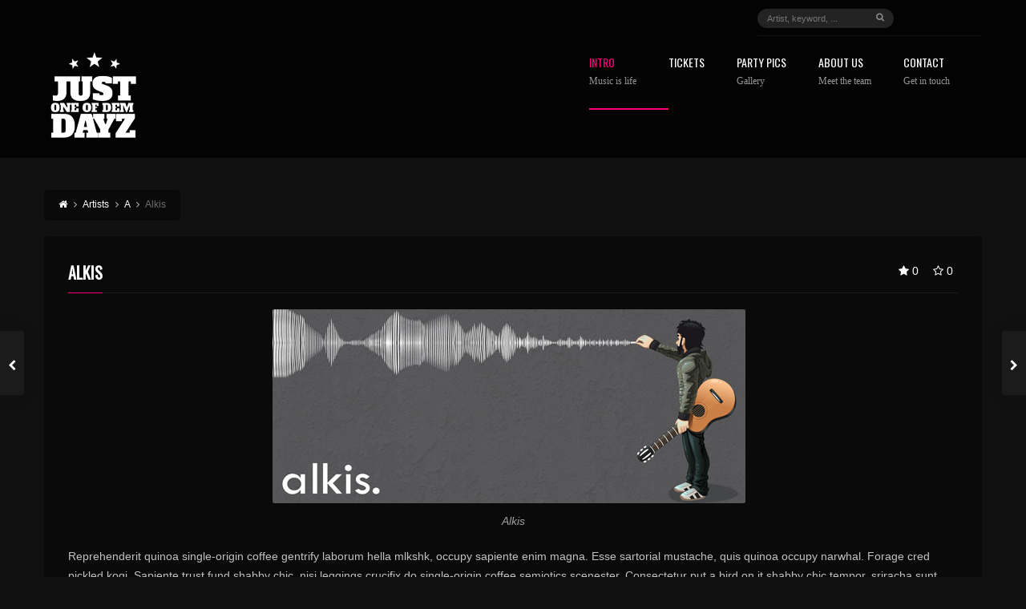

--- FILE ---
content_type: text/html; charset=UTF-8
request_url: https://justoneofdemdayz.com/artists/alkis/
body_size: 11571
content:
<!DOCTYPE html>
<head lang="nl-NL">
	<meta charset="UTF-8" />
	<meta http-equiv="Content-Type" content="text/html; charset=UTF-8">
	<meta name="viewport" content="width=device-width, initial-scale=1.0, minimum-scale=1.0"/>
	<link rel="pingback" href="https://justoneofdemdayz.com/xmlrpc.php" />
	<!-- Google Tag Manager -->
<script>(function(w,d,s,l,i){w[l]=w[l]||[];w[l].push({'gtm.start':
new Date().getTime(),event:'gtm.js'});var f=d.getElementsByTagName(s)[0],
j=d.createElement(s),dl=l!='dataLayer'?'&l='+l:'';j.async=true;j.src=
'https://www.googletagmanager.com/gtm.js?id='+i+dl;f.parentNode.insertBefore(j,f);
})(window,document,'script','dataLayer','GTM-KGKS2WXN');</script>
<!-- End Google Tag Manager -->
	<title>Alkis &#8211; Just one of dem Dayz</title>
<meta name='robots' content='max-image-preview:large' />
<link rel="alternate" type="application/rss+xml" title="Just one of dem Dayz &raquo; feed" href="https://justoneofdemdayz.com/feed/" />
<link rel="alternate" type="application/rss+xml" title="Just one of dem Dayz &raquo; reacties feed" href="https://justoneofdemdayz.com/comments/feed/" />
<link rel="alternate" type="application/rss+xml" title="Just one of dem Dayz &raquo; Alkis reacties feed" href="https://justoneofdemdayz.com/artists/alkis/feed/" />
<link rel="alternate" title="oEmbed (JSON)" type="application/json+oembed" href="https://justoneofdemdayz.com/wp-json/oembed/1.0/embed?url=https%3A%2F%2Fjustoneofdemdayz.com%2Fartists%2Falkis%2F" />
<link rel="alternate" title="oEmbed (XML)" type="text/xml+oembed" href="https://justoneofdemdayz.com/wp-json/oembed/1.0/embed?url=https%3A%2F%2Fjustoneofdemdayz.com%2Fartists%2Falkis%2F&#038;format=xml" />
<style id='wp-img-auto-sizes-contain-inline-css' type='text/css'>
img:is([sizes=auto i],[sizes^="auto," i]){contain-intrinsic-size:3000px 1500px}
/*# sourceURL=wp-img-auto-sizes-contain-inline-css */
</style>
<style id='wp-block-library-inline-css' type='text/css'>
:root{--wp-block-synced-color:#7a00df;--wp-block-synced-color--rgb:122,0,223;--wp-bound-block-color:var(--wp-block-synced-color);--wp-editor-canvas-background:#ddd;--wp-admin-theme-color:#007cba;--wp-admin-theme-color--rgb:0,124,186;--wp-admin-theme-color-darker-10:#006ba1;--wp-admin-theme-color-darker-10--rgb:0,107,160.5;--wp-admin-theme-color-darker-20:#005a87;--wp-admin-theme-color-darker-20--rgb:0,90,135;--wp-admin-border-width-focus:2px}@media (min-resolution:192dpi){:root{--wp-admin-border-width-focus:1.5px}}.wp-element-button{cursor:pointer}:root .has-very-light-gray-background-color{background-color:#eee}:root .has-very-dark-gray-background-color{background-color:#313131}:root .has-very-light-gray-color{color:#eee}:root .has-very-dark-gray-color{color:#313131}:root .has-vivid-green-cyan-to-vivid-cyan-blue-gradient-background{background:linear-gradient(135deg,#00d084,#0693e3)}:root .has-purple-crush-gradient-background{background:linear-gradient(135deg,#34e2e4,#4721fb 50%,#ab1dfe)}:root .has-hazy-dawn-gradient-background{background:linear-gradient(135deg,#faaca8,#dad0ec)}:root .has-subdued-olive-gradient-background{background:linear-gradient(135deg,#fafae1,#67a671)}:root .has-atomic-cream-gradient-background{background:linear-gradient(135deg,#fdd79a,#004a59)}:root .has-nightshade-gradient-background{background:linear-gradient(135deg,#330968,#31cdcf)}:root .has-midnight-gradient-background{background:linear-gradient(135deg,#020381,#2874fc)}:root{--wp--preset--font-size--normal:16px;--wp--preset--font-size--huge:42px}.has-regular-font-size{font-size:1em}.has-larger-font-size{font-size:2.625em}.has-normal-font-size{font-size:var(--wp--preset--font-size--normal)}.has-huge-font-size{font-size:var(--wp--preset--font-size--huge)}.has-text-align-center{text-align:center}.has-text-align-left{text-align:left}.has-text-align-right{text-align:right}.has-fit-text{white-space:nowrap!important}#end-resizable-editor-section{display:none}.aligncenter{clear:both}.items-justified-left{justify-content:flex-start}.items-justified-center{justify-content:center}.items-justified-right{justify-content:flex-end}.items-justified-space-between{justify-content:space-between}.screen-reader-text{border:0;clip-path:inset(50%);height:1px;margin:-1px;overflow:hidden;padding:0;position:absolute;width:1px;word-wrap:normal!important}.screen-reader-text:focus{background-color:#ddd;clip-path:none;color:#444;display:block;font-size:1em;height:auto;left:5px;line-height:normal;padding:15px 23px 14px;text-decoration:none;top:5px;width:auto;z-index:100000}html :where(.has-border-color){border-style:solid}html :where([style*=border-top-color]){border-top-style:solid}html :where([style*=border-right-color]){border-right-style:solid}html :where([style*=border-bottom-color]){border-bottom-style:solid}html :where([style*=border-left-color]){border-left-style:solid}html :where([style*=border-width]){border-style:solid}html :where([style*=border-top-width]){border-top-style:solid}html :where([style*=border-right-width]){border-right-style:solid}html :where([style*=border-bottom-width]){border-bottom-style:solid}html :where([style*=border-left-width]){border-left-style:solid}html :where(img[class*=wp-image-]){height:auto;max-width:100%}:where(figure){margin:0 0 1em}html :where(.is-position-sticky){--wp-admin--admin-bar--position-offset:var(--wp-admin--admin-bar--height,0px)}@media screen and (max-width:600px){html :where(.is-position-sticky){--wp-admin--admin-bar--position-offset:0px}}

/*# sourceURL=wp-block-library-inline-css */
</style><style id='global-styles-inline-css' type='text/css'>
:root{--wp--preset--aspect-ratio--square: 1;--wp--preset--aspect-ratio--4-3: 4/3;--wp--preset--aspect-ratio--3-4: 3/4;--wp--preset--aspect-ratio--3-2: 3/2;--wp--preset--aspect-ratio--2-3: 2/3;--wp--preset--aspect-ratio--16-9: 16/9;--wp--preset--aspect-ratio--9-16: 9/16;--wp--preset--color--black: #000000;--wp--preset--color--cyan-bluish-gray: #abb8c3;--wp--preset--color--white: #ffffff;--wp--preset--color--pale-pink: #f78da7;--wp--preset--color--vivid-red: #cf2e2e;--wp--preset--color--luminous-vivid-orange: #ff6900;--wp--preset--color--luminous-vivid-amber: #fcb900;--wp--preset--color--light-green-cyan: #7bdcb5;--wp--preset--color--vivid-green-cyan: #00d084;--wp--preset--color--pale-cyan-blue: #8ed1fc;--wp--preset--color--vivid-cyan-blue: #0693e3;--wp--preset--color--vivid-purple: #9b51e0;--wp--preset--gradient--vivid-cyan-blue-to-vivid-purple: linear-gradient(135deg,rgb(6,147,227) 0%,rgb(155,81,224) 100%);--wp--preset--gradient--light-green-cyan-to-vivid-green-cyan: linear-gradient(135deg,rgb(122,220,180) 0%,rgb(0,208,130) 100%);--wp--preset--gradient--luminous-vivid-amber-to-luminous-vivid-orange: linear-gradient(135deg,rgb(252,185,0) 0%,rgb(255,105,0) 100%);--wp--preset--gradient--luminous-vivid-orange-to-vivid-red: linear-gradient(135deg,rgb(255,105,0) 0%,rgb(207,46,46) 100%);--wp--preset--gradient--very-light-gray-to-cyan-bluish-gray: linear-gradient(135deg,rgb(238,238,238) 0%,rgb(169,184,195) 100%);--wp--preset--gradient--cool-to-warm-spectrum: linear-gradient(135deg,rgb(74,234,220) 0%,rgb(151,120,209) 20%,rgb(207,42,186) 40%,rgb(238,44,130) 60%,rgb(251,105,98) 80%,rgb(254,248,76) 100%);--wp--preset--gradient--blush-light-purple: linear-gradient(135deg,rgb(255,206,236) 0%,rgb(152,150,240) 100%);--wp--preset--gradient--blush-bordeaux: linear-gradient(135deg,rgb(254,205,165) 0%,rgb(254,45,45) 50%,rgb(107,0,62) 100%);--wp--preset--gradient--luminous-dusk: linear-gradient(135deg,rgb(255,203,112) 0%,rgb(199,81,192) 50%,rgb(65,88,208) 100%);--wp--preset--gradient--pale-ocean: linear-gradient(135deg,rgb(255,245,203) 0%,rgb(182,227,212) 50%,rgb(51,167,181) 100%);--wp--preset--gradient--electric-grass: linear-gradient(135deg,rgb(202,248,128) 0%,rgb(113,206,126) 100%);--wp--preset--gradient--midnight: linear-gradient(135deg,rgb(2,3,129) 0%,rgb(40,116,252) 100%);--wp--preset--font-size--small: 13px;--wp--preset--font-size--medium: 20px;--wp--preset--font-size--large: 36px;--wp--preset--font-size--x-large: 42px;--wp--preset--spacing--20: 0.44rem;--wp--preset--spacing--30: 0.67rem;--wp--preset--spacing--40: 1rem;--wp--preset--spacing--50: 1.5rem;--wp--preset--spacing--60: 2.25rem;--wp--preset--spacing--70: 3.38rem;--wp--preset--spacing--80: 5.06rem;--wp--preset--shadow--natural: 6px 6px 9px rgba(0, 0, 0, 0.2);--wp--preset--shadow--deep: 12px 12px 50px rgba(0, 0, 0, 0.4);--wp--preset--shadow--sharp: 6px 6px 0px rgba(0, 0, 0, 0.2);--wp--preset--shadow--outlined: 6px 6px 0px -3px rgb(255, 255, 255), 6px 6px rgb(0, 0, 0);--wp--preset--shadow--crisp: 6px 6px 0px rgb(0, 0, 0);}:where(.is-layout-flex){gap: 0.5em;}:where(.is-layout-grid){gap: 0.5em;}body .is-layout-flex{display: flex;}.is-layout-flex{flex-wrap: wrap;align-items: center;}.is-layout-flex > :is(*, div){margin: 0;}body .is-layout-grid{display: grid;}.is-layout-grid > :is(*, div){margin: 0;}:where(.wp-block-columns.is-layout-flex){gap: 2em;}:where(.wp-block-columns.is-layout-grid){gap: 2em;}:where(.wp-block-post-template.is-layout-flex){gap: 1.25em;}:where(.wp-block-post-template.is-layout-grid){gap: 1.25em;}.has-black-color{color: var(--wp--preset--color--black) !important;}.has-cyan-bluish-gray-color{color: var(--wp--preset--color--cyan-bluish-gray) !important;}.has-white-color{color: var(--wp--preset--color--white) !important;}.has-pale-pink-color{color: var(--wp--preset--color--pale-pink) !important;}.has-vivid-red-color{color: var(--wp--preset--color--vivid-red) !important;}.has-luminous-vivid-orange-color{color: var(--wp--preset--color--luminous-vivid-orange) !important;}.has-luminous-vivid-amber-color{color: var(--wp--preset--color--luminous-vivid-amber) !important;}.has-light-green-cyan-color{color: var(--wp--preset--color--light-green-cyan) !important;}.has-vivid-green-cyan-color{color: var(--wp--preset--color--vivid-green-cyan) !important;}.has-pale-cyan-blue-color{color: var(--wp--preset--color--pale-cyan-blue) !important;}.has-vivid-cyan-blue-color{color: var(--wp--preset--color--vivid-cyan-blue) !important;}.has-vivid-purple-color{color: var(--wp--preset--color--vivid-purple) !important;}.has-black-background-color{background-color: var(--wp--preset--color--black) !important;}.has-cyan-bluish-gray-background-color{background-color: var(--wp--preset--color--cyan-bluish-gray) !important;}.has-white-background-color{background-color: var(--wp--preset--color--white) !important;}.has-pale-pink-background-color{background-color: var(--wp--preset--color--pale-pink) !important;}.has-vivid-red-background-color{background-color: var(--wp--preset--color--vivid-red) !important;}.has-luminous-vivid-orange-background-color{background-color: var(--wp--preset--color--luminous-vivid-orange) !important;}.has-luminous-vivid-amber-background-color{background-color: var(--wp--preset--color--luminous-vivid-amber) !important;}.has-light-green-cyan-background-color{background-color: var(--wp--preset--color--light-green-cyan) !important;}.has-vivid-green-cyan-background-color{background-color: var(--wp--preset--color--vivid-green-cyan) !important;}.has-pale-cyan-blue-background-color{background-color: var(--wp--preset--color--pale-cyan-blue) !important;}.has-vivid-cyan-blue-background-color{background-color: var(--wp--preset--color--vivid-cyan-blue) !important;}.has-vivid-purple-background-color{background-color: var(--wp--preset--color--vivid-purple) !important;}.has-black-border-color{border-color: var(--wp--preset--color--black) !important;}.has-cyan-bluish-gray-border-color{border-color: var(--wp--preset--color--cyan-bluish-gray) !important;}.has-white-border-color{border-color: var(--wp--preset--color--white) !important;}.has-pale-pink-border-color{border-color: var(--wp--preset--color--pale-pink) !important;}.has-vivid-red-border-color{border-color: var(--wp--preset--color--vivid-red) !important;}.has-luminous-vivid-orange-border-color{border-color: var(--wp--preset--color--luminous-vivid-orange) !important;}.has-luminous-vivid-amber-border-color{border-color: var(--wp--preset--color--luminous-vivid-amber) !important;}.has-light-green-cyan-border-color{border-color: var(--wp--preset--color--light-green-cyan) !important;}.has-vivid-green-cyan-border-color{border-color: var(--wp--preset--color--vivid-green-cyan) !important;}.has-pale-cyan-blue-border-color{border-color: var(--wp--preset--color--pale-cyan-blue) !important;}.has-vivid-cyan-blue-border-color{border-color: var(--wp--preset--color--vivid-cyan-blue) !important;}.has-vivid-purple-border-color{border-color: var(--wp--preset--color--vivid-purple) !important;}.has-vivid-cyan-blue-to-vivid-purple-gradient-background{background: var(--wp--preset--gradient--vivid-cyan-blue-to-vivid-purple) !important;}.has-light-green-cyan-to-vivid-green-cyan-gradient-background{background: var(--wp--preset--gradient--light-green-cyan-to-vivid-green-cyan) !important;}.has-luminous-vivid-amber-to-luminous-vivid-orange-gradient-background{background: var(--wp--preset--gradient--luminous-vivid-amber-to-luminous-vivid-orange) !important;}.has-luminous-vivid-orange-to-vivid-red-gradient-background{background: var(--wp--preset--gradient--luminous-vivid-orange-to-vivid-red) !important;}.has-very-light-gray-to-cyan-bluish-gray-gradient-background{background: var(--wp--preset--gradient--very-light-gray-to-cyan-bluish-gray) !important;}.has-cool-to-warm-spectrum-gradient-background{background: var(--wp--preset--gradient--cool-to-warm-spectrum) !important;}.has-blush-light-purple-gradient-background{background: var(--wp--preset--gradient--blush-light-purple) !important;}.has-blush-bordeaux-gradient-background{background: var(--wp--preset--gradient--blush-bordeaux) !important;}.has-luminous-dusk-gradient-background{background: var(--wp--preset--gradient--luminous-dusk) !important;}.has-pale-ocean-gradient-background{background: var(--wp--preset--gradient--pale-ocean) !important;}.has-electric-grass-gradient-background{background: var(--wp--preset--gradient--electric-grass) !important;}.has-midnight-gradient-background{background: var(--wp--preset--gradient--midnight) !important;}.has-small-font-size{font-size: var(--wp--preset--font-size--small) !important;}.has-medium-font-size{font-size: var(--wp--preset--font-size--medium) !important;}.has-large-font-size{font-size: var(--wp--preset--font-size--large) !important;}.has-x-large-font-size{font-size: var(--wp--preset--font-size--x-large) !important;}
/*# sourceURL=global-styles-inline-css */
</style>

<style id='classic-theme-styles-inline-css' type='text/css'>
/*! This file is auto-generated */
.wp-block-button__link{color:#fff;background-color:#32373c;border-radius:9999px;box-shadow:none;text-decoration:none;padding:calc(.667em + 2px) calc(1.333em + 2px);font-size:1.125em}.wp-block-file__button{background:#32373c;color:#fff;text-decoration:none}
/*# sourceURL=/wp-includes/css/classic-themes.min.css */
</style>
<link rel='stylesheet' id='contact-form-7-css' href='https://justoneofdemdayz.com/wp-content/plugins/contact-form-7/includes/css/styles.css?ver=5.8.1' type='text/css' media='all' />
<link rel='stylesheet' id='esg-plugin-settings-css' href='https://justoneofdemdayz.com/wp-content/plugins/essential-grid/public/assets/css/settings.css?ver=3.0.15' type='text/css' media='all' />
<link rel='stylesheet' id='tp-fontello-css' href='https://justoneofdemdayz.com/wp-content/plugins/essential-grid/public/assets/font/fontello/css/fontello.css?ver=3.0.15' type='text/css' media='all' />
<link rel='stylesheet' id='symple_shortcode_styles-css' href='https://justoneofdemdayz.com/wp-content/plugins/remixplus/shortcodes/css/symple_shortcodes_styles.css?ver=6.9' type='text/css' media='all' />
<link rel='stylesheet' id='remix-css' href='https://justoneofdemdayz.com/wp-content/themes/jootd/style.css?ver=6.9' type='text/css' media='all' />
<link rel='stylesheet' id='font-awesome-css' href='https://justoneofdemdayz.com/wp-content/themes/jootd/csf/assets/css/font-awesome.min.css?ver=6.9' type='text/css' media='all' />
<link rel='stylesheet' id='ms-main-css' href='https://justoneofdemdayz.com/wp-content/plugins/masterslider/public/assets/css/masterslider.main.css?ver=3.6.1' type='text/css' media='all' />
<link rel='stylesheet' id='ms-custom-css' href='https://justoneofdemdayz.com/wp-content/uploads/masterslider/custom.css?ver=1.1' type='text/css' media='all' />
<script type="text/javascript" src="https://justoneofdemdayz.com/wp-includes/js/jquery/jquery.min.js?ver=3.7.1" id="jquery-core-js"></script>
<script type="text/javascript" src="https://justoneofdemdayz.com/wp-includes/js/jquery/jquery-migrate.min.js?ver=3.4.1" id="jquery-migrate-js"></script>
<script></script><link rel="https://api.w.org/" href="https://justoneofdemdayz.com/wp-json/" /><link rel="alternate" title="JSON" type="application/json" href="https://justoneofdemdayz.com/wp-json/wp/v2/artists/38" /><link rel="EditURI" type="application/rsd+xml" title="RSD" href="https://justoneofdemdayz.com/xmlrpc.php?rsd" />
<meta name="generator" content="WordPress 6.9" />
<link rel="canonical" href="https://justoneofdemdayz.com/artists/alkis/" />
<link rel='shortlink' href='https://justoneofdemdayz.com/?p=38' />
<script>var ms_grabbing_curosr='https://justoneofdemdayz.com/wp-content/plugins/masterslider/public/assets/css/common/grabbing.cur',ms_grab_curosr='https://justoneofdemdayz.com/wp-content/plugins/masterslider/public/assets/css/common/grab.cur';</script>
<meta name="generator" content="MasterSlider 3.6.1 - Responsive Touch Image Slider" />

<!-- Codevz Seo -->
<meta name="title" content="Alkis" />
<link rel="image_src" href="https://justoneofdemdayz.com/wp-content/uploads/2016/07/demo.jpg">
<meta name="description" content="Alkis

Reprehenderit quinoa single-origin coffee gentrify laborum hella mlkshk, occupy sapiente ... Read More »" />
<meta name="keywords" content="Alkis, Audio, logo, music" />
<meta property="og:title" content="Alkis" />
<meta property="og:description" content="Alkis

Reprehenderit quinoa single-origin coffee gentrify laborum hella mlkshk, occupy sapiente ... Read More »"/>
<meta property="og:type" content="website" />
<meta property="og:url" content="https://justoneofdemdayz.com/artists/alkis/" />
<meta property="og:site_name" content="Just one of dem Dayz" />
<meta property="og:image" content="https://justoneofdemdayz.com/wp-content/uploads/2016/07/demo.jpg" />
<meta property="og:image:width" content="600" />
<meta property="og:image:height" content="315" />

<meta name="generator" content="Powered by WPBakery Page Builder - drag and drop page builder for WordPress."/>
<meta name="generator" content="Powered by Slider Revolution 6.6.16 - responsive, Mobile-Friendly Slider Plugin for WordPress with comfortable drag and drop interface." />
<link rel="icon" href="https://justoneofdemdayz.com/wp-content/uploads/2022/04/cropped-cover-1-85x85.jpg" sizes="32x32" />
<link rel="icon" href="https://justoneofdemdayz.com/wp-content/uploads/2022/04/cropped-cover-1-300x300.jpg" sizes="192x192" />
<link rel="apple-touch-icon" href="https://justoneofdemdayz.com/wp-content/uploads/2022/04/cropped-cover-1-180x180.jpg" />
<meta name="msapplication-TileImage" content="https://justoneofdemdayz.com/wp-content/uploads/2022/04/cropped-cover-1-300x300.jpg" />
<script>function setREVStartSize(e){
			//window.requestAnimationFrame(function() {
				window.RSIW = window.RSIW===undefined ? window.innerWidth : window.RSIW;
				window.RSIH = window.RSIH===undefined ? window.innerHeight : window.RSIH;
				try {
					var pw = document.getElementById(e.c).parentNode.offsetWidth,
						newh;
					pw = pw===0 || isNaN(pw) || (e.l=="fullwidth" || e.layout=="fullwidth") ? window.RSIW : pw;
					e.tabw = e.tabw===undefined ? 0 : parseInt(e.tabw);
					e.thumbw = e.thumbw===undefined ? 0 : parseInt(e.thumbw);
					e.tabh = e.tabh===undefined ? 0 : parseInt(e.tabh);
					e.thumbh = e.thumbh===undefined ? 0 : parseInt(e.thumbh);
					e.tabhide = e.tabhide===undefined ? 0 : parseInt(e.tabhide);
					e.thumbhide = e.thumbhide===undefined ? 0 : parseInt(e.thumbhide);
					e.mh = e.mh===undefined || e.mh=="" || e.mh==="auto" ? 0 : parseInt(e.mh,0);
					if(e.layout==="fullscreen" || e.l==="fullscreen")
						newh = Math.max(e.mh,window.RSIH);
					else{
						e.gw = Array.isArray(e.gw) ? e.gw : [e.gw];
						for (var i in e.rl) if (e.gw[i]===undefined || e.gw[i]===0) e.gw[i] = e.gw[i-1];
						e.gh = e.el===undefined || e.el==="" || (Array.isArray(e.el) && e.el.length==0)? e.gh : e.el;
						e.gh = Array.isArray(e.gh) ? e.gh : [e.gh];
						for (var i in e.rl) if (e.gh[i]===undefined || e.gh[i]===0) e.gh[i] = e.gh[i-1];
											
						var nl = new Array(e.rl.length),
							ix = 0,
							sl;
						e.tabw = e.tabhide>=pw ? 0 : e.tabw;
						e.thumbw = e.thumbhide>=pw ? 0 : e.thumbw;
						e.tabh = e.tabhide>=pw ? 0 : e.tabh;
						e.thumbh = e.thumbhide>=pw ? 0 : e.thumbh;
						for (var i in e.rl) nl[i] = e.rl[i]<window.RSIW ? 0 : e.rl[i];
						sl = nl[0];
						for (var i in nl) if (sl>nl[i] && nl[i]>0) { sl = nl[i]; ix=i;}
						var m = pw>(e.gw[ix]+e.tabw+e.thumbw) ? 1 : (pw-(e.tabw+e.thumbw)) / (e.gw[ix]);
						newh =  (e.gh[ix] * m) + (e.tabh + e.thumbh);
					}
					var el = document.getElementById(e.c);
					if (el!==null && el) el.style.height = newh+"px";
					el = document.getElementById(e.c+"_wrapper");
					if (el!==null && el) {
						el.style.height = newh+"px";
						el.style.display = "block";
					}
				} catch(e){
					console.log("Failure at Presize of Slider:" + e)
				}
			//});
		  };</script>
		<style type="text/css" id="wp-custom-css">
			.mid {
	display: none;
	visibility: hidden
}
.button.small {
font-size: 18px;

}
h5 {
font-size: 19px;
}
.classic .Rmore {
position: absolute;
right: 0;
bottom: -20px;

}		</style>
		<noscript><style> .wpb_animate_when_almost_visible { opacity: 1; }</style></noscript><style id="cz-required-css">@import url('//fonts.googleapis.com/css?family=Oswald&subset=latin,latin-ext');
			@media screen and (min-width: 959px) and (max-width: 1177px){body{overflow-x:hidden}.boxed,.boxed-margin,.row{width:96% !important}.scroll{overflow:auto}.Alphabet li a{padding:4px 10px}.wtext a{font-size:12px}}
			@media screen and (min-width: 760px) and (max-width: 958px){body{overflow-x:hidden}.boxed,.boxed-margin,.row{width:96% !important}.boxed-margin{margin:8px auto}.vc_col-sm-1,.vc_col-sm-10,.vc_col-sm-11,.vc_col-sm-12,.vc_col-sm-2,.vc_col-sm-3,.vc_col-sm-4,.vc_col-sm-5,.vc_col-sm-6,.vc_col-sm-7,.vc_col-sm-8,.vc_col-sm-9,.grid_1,.grid_2,.grid_3,.grid_4,.grid_5,.grid_6,.grid_7,.grid_8,.grid_9,.grid_10,.grid_11,.grid_12{width:100% !important}.scroll{overflow:auto}article.grid_3,article.grid_4,article.grid_6{width:48% !important}.jp-mute,.jp-unmute{display:block !important}table th,table caption{padding:4px 8px}.little-head{float:none !important;display:table;margin:0 auto}div.headdown.clr .logo{float:none !important;display:table;margin:28px auto 14px}header .mobile_nav,header #mobile,.header_4 > .row:first-child,.header_4 .little-head,.full_menu{display:none}header .mobile,.header_4 #mobile{display:block}.header_4 .full_menu{position:absolute;right:20px;top:6px}.overlay_header{top:0 !important;margin:0 !important}.ajax_player .jp-type-playlist{margin:0}.ajax_player .jp-playlist,.scroll{overflow:scroll !important}.player_popup {overflow: hidden !important}}
			@media screen and (min-width: 480px) and (max-width: 759px){.admin-bar .ONsticky{top: 0 !important}body{overflow-x:hidden}.boxed,.boxed-margin,.row{width:96% !important}.boxed-margin{margin:8px auto}.grid_1,.grid_2,.grid_3,.grid_4,.grid_5,.grid_6,.grid_7,.grid_8,.grid_9,.grid_10,.grid_11,.grid_12{width:100% !important}article.grid_3,article.grid_4,article.grid_6{width:48% !important}.social-head{margin:0 10px 0 0}.little-head .search{margin:2px 0 0}.little-head .search > input{font-size:12px;width:300px !important}.little-head{padding:10px 5px 8px}.ONsticky{position:relative !important}div.headdown.clr .logo{float:none !important;display:table;margin:28px auto 14px}header .mobile_nav,header #mobile,header .social,.header_4 > .row:first-child,.full_menu,.header_4 .little-head,.ajax_current_title,.Corpse_Sticky{display:none}header .mobile,.jp-unmute,.header_4 #mobile{display:block !important}.modern .ajax-item{width:100% !important;position:static !important}.header_4 .full_menu{position:absolute;right:20px;top:6px}.fullscreen_menu .sf-menu a{padding:0 0 10px 0;font-size:20px}.overlay_header{top:0 !important;margin:0 !important}.popup{width:70% !important}.ajax_player .jp-type-playlist{margin:0}.events_table td{width:100%;display:block}.ajax_player .jp-playlist,.scroll{overflow:scroll !important}}
			@media screen and (min-width: 100px) and (max-width: 479px){.admin-bar .ONsticky{top: 0 !important}body{overflow-x:hidden}.boxed,.boxed-margin,.row{width:96% !important;padding:0}.boxed-margin,.event_content,.event_date{margin:8px auto}.grid_1,.grid_2,.grid_3,.grid_4,.grid_5,.grid_6,.grid_7,.grid_8,.grid_9,.grid_10,.grid_11,.grid_12,.event_content,.event_date{width:100% !important}.fullscreen_menu .sf-menu a{padding:0 0 10px 0;font-size:20px}.social-head{margin:0 10px 0 0}.social a{width:17px}.little-head .search{margin:2px 0 0}.little-head .search input[name="s"]{font-size:12px;width:140px}.little-head{padding:10px 5px 8px}.ONsticky{position:relative !important}div.headdown.clr .logo{float:none !important;display:table;margin:28px auto 14px}header .mobile_nav,header #mobile,header .social,.header_4 > .row:first-child,.full_menu,.header_4 .little-head,.cart_head,.ajax_player .has_cover,.ajax_current_title,.Corpse_Sticky{display:none}header .mobile,.jp-unmute,.header_4 #mobile{display:block !important}.header_4 .full_menu{position:absolute;right:20px;top:6px}.has_cover{display:table;margin:0 auto 32px;text-align:center;position:relative;float:none}.has_cover_content{width:100% !important}.classic h3{margin:20px 0 0;display:inline-block}.modern .ajax-item{width:100% !important;position:static !important}.woocommerce ul.products li.product,.woocommerce-page ul.products li.product,.woocommerce-page.columns-3 ul.products li.product,.woocommerce.columns-3 ul.products li.product{width:100% !important;margin:0 0 20px !important}li.bbp-forum-info,li.bbp-topic-title{width:100%}li.bbp-forum-freshness,li.bbp-topic-freshness{width:100%}.countdown{width:100%}.countdown li{width:21%}.overlay_header{top:0 !important;margin:0 !important}.popup{width:70% !important}.single-events .button.large{float:none;text-align:center;display:block;margin:0 0 22px}.ajax_player .jp-type-playlist{margin:0}.events_table td{width:100%;display:block}.ajax_player .jp-playlist,.scroll{overflow:scroll !important}}h1, h2, h3, h4, h5, h6{font-family:Oswald;}</style><link rel='stylesheet' id='rs-plugin-settings-css' href='https://justoneofdemdayz.com/wp-content/plugins/revslider/public/assets/css/rs6.css?ver=6.6.16' type='text/css' media='all' />
<style id='rs-plugin-settings-inline-css' type='text/css'>
#rs-demo-id {}
/*# sourceURL=rs-plugin-settings-inline-css */
</style>
</head>


<body class="wp-singular artists-template-default single single-artists postid-38 wp-embed-responsive wp-theme-jootd  _masterslider _msp_version_3.6.1 wpb-js-composer js-comp-ver-7.1 vc_responsive" data-ajax="https://justoneofdemdayz.com/wp-admin/admin-ajax.php" data-theme="https://justoneofdemdayz.com/wp-content/themes/jootd">

		<!-- Google Tag Manager (noscript) -->
<noscript><iframe src="https://www.googletagmanager.com/ns.html?id=GTM-KGKS2WXN"
height="0" width="0" style="display:none;visibility:hidden"></iframe></noscript>
<!-- End Google Tag Manager (noscript) -->

	
	<div id="layout" class="full">

						<header id="header">
					<div class="row clr">
											<div class="little-head">
							<div class="social on_head"><a class="tip" href="https://www.facebook.com/Just-One-Of-Dem-Dayz-271162932957222" title="Facebook" target="_blank"><i class="fa fa-"></i></a><a class="tip" href="https://www.instagram.com/justoneofdem/" title="Instagram" target="_blank"><i class="fa fa-"></i></a><a class="tip" href="" title="" target="_blank"><i class="fa fa-"></i></a></div><div class="search">
			<form method="get" id="search" action="https://justoneofdemdayz.com/" autocomplete="off">
				<input name="nonce" type="hidden" value="06fa080ce1" />
				<input name="s" type="text" placeholder="Artist, keyword, ...">
				<button type="submit"><i class="fa fa-search"></i></button>
			</form>
			<div class="ajax_search_results"></div>
		</div>						</div><!--/little-head -->
						<div class="clr"></div>
					 

						<div class="headdown clr is_sticky">

							<div class="row clr"><div class="logo is_logo tip" title="The Best R&amp;B, Dancehall and Caribbbean (1990 - 2010)"><a href="https://justoneofdemdayz.com" rel="home"><img src="https://justoneofdemdayz.com/wp-content/uploads/2022/04/logo_mobile.png" alt="Just one of dem Dayz" width="auto" height="auto"></a></div>
							<nav id="mobile">
								<ul class="sf-menu" data-responsive="1"><li id="menu-item-1374" class="menu-item menu-item-type-custom menu-item-object-custom menu-item-home"><a href="https://justoneofdemdayz.com">Intro<span class="sub">Music is life</span></a></li>
<li id="menu-item-2061" class="menu-item menu-item-type-post_type menu-item-object-page"><a href="https://justoneofdemdayz.com/tickets/">Tickets</a></li>
<li id="menu-item-1751" class="menu-item menu-item-type-post_type menu-item-object-page"><a href="https://justoneofdemdayz.com/party-pics/">Party Pics<span class="sub">Gallery</span></a></li>
<li id="menu-item-1370" class="menu-item menu-item-type-custom menu-item-object-custom"><a href="https://justoneofdemdayz.com/aboutus/">About Us<span class="sub">Meet the team</span></a></li>
<li id="menu-item-1373" class="menu-item menu-item-type-custom menu-item-object-custom"><a href="https://justoneofdemdayz.com/contact/">Contact<span class="sub">Get in touch</span></a></li>
</ul>							</nav>

							</div>
						</div><!--/headdown -->

					</div><!--/row -->
				</header>
			<div id="page-content"><div class="page-content"><div class="row clr mb"><div class="breadcrumbIn" itemprop="breadcrumb"><b itemscope itemtype="http://data-vocabulary.org/Breadcrumb"><a href="https://justoneofdemdayz.com/" itemprop="url"><span itemprop="title"><i class="hide">Just one of dem Dayz</i><i class="fa fa-home tip" title="Home"></i></span></a></b> <i class="fa fa-angle-right"></i> <b itemscope itemtype="http://data-vocabulary.org/Breadcrumb"><a href="https://justoneofdemdayz.com/artists/" itemprop="url"><span itemprop="title">Artists</span></a></b> <i class="fa fa-angle-right"></i> <b itemscope itemtype="http://data-vocabulary.org/Breadcrumb"><a href="https://justoneofdemdayz.com/artists/browse/a/" itemprop="url"><span itemprop="title">A</span></a></b> <i class="fa fa-angle-right"></i> <b itemscope itemtype="http://data-vocabulary.org/Breadcrumb" class="inactive_l"><a href="/artists/alkis/" onclick="return false;" itemprop="url"><span itemprop="title">Alkis</span></a></b></div></div><div class="row clr"><div class="grid_12 clr">
<article id="38" class="mbf clr def-block post-38 artists type-artists status-publish has-post-thumbnail hentry tag-alkis tag-audio tag-logo tag-music artist-a">
	<div class="clr"><div class="likes_dislikes" 
			data-id="38" 
			data-cm="" 
			data-nonce="3ebf678af7"
		>
			<a href="#" class="tip like " data-type="like" title="Like">
				<i class="fa fa-star"></i> 
				<b>0</b>
			</a>
			<a href="#" class="tip dislike " data-type="dislike" title="Dislike">
				<i class="fa fa-star-o"></i> 
				<b>0</b>
			</a></div><h3 class="tt">Alkis</h3><span class="liner"></span></div>
			<div class="mb" itemprop="description"><div style="width: 600px" class="wp-caption aligncenter"><img fetchpriority="high" decoding="async" src="#" data-src="https://0.s3.envato.com/files/25944386/homepage%20(1).jpg" alt="Alkis" width="590" height="242" /><p class="wp-caption-text">Alkis</p></div>
<p>Reprehenderit quinoa single-origin coffee gentrify laborum hella mlkshk, occupy sapiente enim magna. Esse sartorial mustache, quis quinoa occupy narwhal. Forage cred pickled kogi. Sapiente trust fund shabby chic, nisi leggings crucifix do single-origin coffee semiotics scenester. Consectetur put a bird on it shabby chic tempor, sriracha sunt chambray food truck Pitchfork +1. Gastropub American Apparel disrupt, tattooed art party Pinterest photo booth blog drinking vinegar keffiyeh nesciunt. VHS cillum bicycle rights semiotics.</p>
<p>Butcher est umami pop-up, dolore selvage mixtape tote bag single-origin coffee consectetur YOLO Tumblr. Readymade vegan tattooed seitan next level. Chambray quinoa ex PBR veniam, selvage distillery tofu. Artisan consectetur sed, est church-key pork belly post-ironic kale chips locavore. Irony PBR Marfa biodiesel. Typewriter cray placeat tattooed you probably haven&#8217;t heard of them. Pug artisan four loko, Pitchfork Truffaut quinoa put a bird on it mlkshk aesthetic ethical accusamus. Butcher est umami pop-up, dolore selvage mixtape tote bag single-origin coffee consectetur YOLO Tumblr. Readymade vegan tattooed seitan next level. Chambray quinoa ex PBR veniam, selvage distillery tofu. Artisan consectetur sed, est church-key pork belly post-ironic kale chips locavore. Irony PBR Marfa biodiesel. Typewriter cray placeat tattooed you probably haven&#8217;t heard of them. Pug artisan four loko, Pitchfork Truffaut quinoa put a bird on it mlkshk aesthetic ethical accusamus.</p>
</div>

			<div class="clr mb"></div>
			<div class="clr"></div>

			<div class="clr">

				
				
			</div>

			<p class="tagcloud mt"><a href="https://justoneofdemdayz.com/tag/alkis/" rel="tag">Alkis</a><a href="https://justoneofdemdayz.com/tag/audio/" rel="tag">Audio</a><a href="https://justoneofdemdayz.com/tag/logo/" rel="tag">logo</a><a href="https://justoneofdemdayz.com/tag/music/" rel="tag">music</a></p></article>

			<ul class="next_prev">
									<li class="previous">
												<a href="https://justoneofdemdayz.com/artists/bluefox/" rel="prev"><img width="85" height="85" src="#" data-src="https://justoneofdemdayz.com/wp-content/uploads/2016/07/demo-85x85.jpg" class="attachment-codevz_tumb size-codevz_tumb wp-post-image" alt="" decoding="async" loading="lazy" old="https://justoneofdemdayz.com/wp-content/uploads/2016/07/demo-85x85.jpg 85w, https://justoneofdemdayz.com/wp-content/uploads/2016/07/demo-150x150.jpg 150w, https://justoneofdemdayz.com/wp-content/uploads/2016/07/demo-500x500.jpg 500w, https://justoneofdemdayz.com/wp-content/uploads/2016/07/demo-180x180.jpg 180w, https://justoneofdemdayz.com/wp-content/uploads/2016/07/demo-1000x1000.jpg 1000w" sizes="auto, (max-width: 85px) 100vw, 85px" /> <strong><i class="fa fa-chevron-left"></i></strong> <span>BlueFox</span></a>					</li>
									<li class="next">
												<a href="https://justoneofdemdayz.com/artists/maxim-paramonov/" rel="next"><img width="85" height="85" src="#" data-src="https://justoneofdemdayz.com/wp-content/uploads/2016/07/demo-85x85.jpg" class="attachment-codevz_tumb size-codevz_tumb wp-post-image" alt="" decoding="async" loading="lazy" old="https://justoneofdemdayz.com/wp-content/uploads/2016/07/demo-85x85.jpg 85w, https://justoneofdemdayz.com/wp-content/uploads/2016/07/demo-150x150.jpg 150w, https://justoneofdemdayz.com/wp-content/uploads/2016/07/demo-500x500.jpg 500w, https://justoneofdemdayz.com/wp-content/uploads/2016/07/demo-180x180.jpg 180w, https://justoneofdemdayz.com/wp-content/uploads/2016/07/demo-1000x1000.jpg 1000w" sizes="auto, (max-width: 85px) 100vw, 85px" /> <strong><i class="fa fa-chevron-right"></i></strong> <span>Maxim Paramonov</span></a>					</li>
							</ul>
					<section class=" def-block  arrows_top  mbf clr">
								<h4 class="tt">Artist Podcasts</h4><span class="liner"></span>
								<div class="carousel" data-carousel='{"arrows":"top","section_title":"Artist Podcasts","by":"artists","post_type":"podcasts","post__not_in":[38],"posts_per_page":"6","meta_query":[{"key":"cd_meta","value":"\"38\"","compare":"LIKE"}]}'>
					
						<div id="post-883" class="item codevz_medium_post">
							<a class="cdEffect" href="https://justoneofdemdayz.com/podcasts/episode-04-you-can-also-post-a-video/">
								<img width="280" height="255" src="#" data-src="https://justoneofdemdayz.com/wp-content/uploads/2016/07/demo-280x255.jpg" class="attachment-codevz_medium_post size-codevz_medium_post wp-post-image" alt="" decoding="async" loading="lazy" />								<i class="fa fa-microphone"></i>
								<h3><small>Alkis</small>EPISODE 04 &#8211; YOU CAN ALSO POST A VIDEO</h3>
							</a>
						</div>
									</div>
			</section>
		<section id="comments" class=""><div class="def-block clr">
<h4 class="tt">
	<i class="fa fa-comments mi"></i>
	No comment</h4>

<span class="liner"></span>

	<div id="respond" class="comment-respond">
		<h3 id="reply-title" class="comment-reply-title">Geef een reactie</h3><p class="must-log-in">Je moet <a href="https://justoneofdemdayz.com/wp-login.php?redirect_to=https%3A%2F%2Fjustoneofdemdayz.com%2Fartists%2Falkis%2F"> ingelogd zijn op</a> om een reactie te plaatsen.</p>	</div><!-- #respond -->
	</div></section></div>				</div><!-- /row -->
			</div><!-- /page_content -->
		</div><!-- /#page_content -->
		<footer id="footer">
						<div class="row mbf clr">
															<div class="alpha grid_4 footer_w">
							<section id="nav_menu-2" class="def-block widget clr widget_nav_menu"><div class="menu-one-page-container"><ul id="menu-one-page-1" class="menu"><li id="menu-item-1374" class="menu-item menu-item-type-custom menu-item-object-custom menu-item-home menu-item-1374"><a href="https://justoneofdemdayz.com">Intro</a></li>
<li id="menu-item-2061" class="menu-item menu-item-type-post_type menu-item-object-page menu-item-2061"><a href="https://justoneofdemdayz.com/tickets/">Tickets</a></li>
<li id="menu-item-1751" class="menu-item menu-item-type-post_type menu-item-object-page menu-item-1751"><a href="https://justoneofdemdayz.com/party-pics/">Party Pics</a></li>
<li id="menu-item-1370" class="menu-item menu-item-type-custom menu-item-object-custom menu-item-1370"><a href="https://justoneofdemdayz.com/aboutus/">About Us</a></li>
<li id="menu-item-1373" class="menu-item menu-item-type-custom menu-item-object-custom menu-item-1373"><a href="https://justoneofdemdayz.com/contact/">Contact</a></li>
</ul></div></section>						</div>
																				<div class="grid_4 footer_w">
							<section id="codevzsocial-4" class="def-block widget clr cd_social_icons"><h4 class="tt">Follow Us</h4><span class="liner"></span><div class="social colored clr"><a rel="nofollow" class="tip" href="https://www.facebook.com/Just-One-Of-Dem-Dayz-271162932957222/" target="_blank" title="Facebook"><i class="fa fa-facebook"></i></a><a rel="nofollow" class="tip" href="https://www.instagram.com/justoneofdemdayz/" target="_blank" title="Instagram"><i class="fa fa-instagram"></i></a></div></section>						</div>
																				<div class="omega grid_4 footer_w">
							<section id="text-2" class="def-block widget clr widget_text"><h4 class="tt">Featured Video</h4><span class="liner"></span>			<div class="textwidget"><iframe src="https://www.youtube.com/embed/ecy-ViTzgcc" title="YouTube video player" frameborder="0" allow="accelerometer; autoplay; clipboard-write; encrypted-media; gyroscope; picture-in-picture" allowfullscreen></iframe></div>
		</section>						</div>
												</div><!-- /row -->
						<div class="footer-last">
				<div class="row clr">
					<span class="copyright">Copyright 2022 by Just one of den Dayz | Design by Custom Way</span>

					<div id="toTop"><i class="fa fa-angle-up"></i></div>
					<div class="foot-menu">
						<nav><ul class="0" data-responsive="1"><li id="menu-item-1397" class="menu-item menu-item-type-post_type menu-item-object-page menu-item-home"><a href="https://justoneofdemdayz.com/">Home</a></li>
</ul></nav>
					</div>
				</div><!-- /row -->
			</div><!-- /last-footer -->
					</footer><!-- /footer -->
		</div><!-- /layout -->

		<script>
			window.RS_MODULES = window.RS_MODULES || {};
			window.RS_MODULES.modules = window.RS_MODULES.modules || {};
			window.RS_MODULES.waiting = window.RS_MODULES.waiting || [];
			window.RS_MODULES.defered = true;
			window.RS_MODULES.moduleWaiting = window.RS_MODULES.moduleWaiting || {};
			window.RS_MODULES.type = 'compiled';
		</script>
		<script type="speculationrules">
{"prefetch":[{"source":"document","where":{"and":[{"href_matches":"/*"},{"not":{"href_matches":["/wp-*.php","/wp-admin/*","/wp-content/uploads/*","/wp-content/*","/wp-content/plugins/*","/wp-content/themes/jootd/*","/*\\?(.+)"]}},{"not":{"selector_matches":"a[rel~=\"nofollow\"]"}},{"not":{"selector_matches":".no-prefetch, .no-prefetch a"}}]},"eagerness":"conservative"}]}
</script>
		<script>
			var ajaxRevslider;
			function rsCustomAjaxContentLoadingFunction() {
				// CUSTOM AJAX CONTENT LOADING FUNCTION
				ajaxRevslider = function(obj) {
				
					// obj.type : Post Type
					// obj.id : ID of Content to Load
					// obj.aspectratio : The Aspect Ratio of the Container / Media
					// obj.selector : The Container Selector where the Content of Ajax will be injected. It is done via the Essential Grid on Return of Content
					
					var content	= '';
					var data	= {
						action:			'revslider_ajax_call_front',
						client_action:	'get_slider_html',
						token:			'ad230c5cc7',
						type:			obj.type,
						id:				obj.id,
						aspectratio:	obj.aspectratio
					};
					
					// SYNC AJAX REQUEST
					jQuery.ajax({
						type:		'post',
						url:		'https://justoneofdemdayz.com/wp-admin/admin-ajax.php',
						dataType:	'json',
						data:		data,
						async:		false,
						success:	function(ret, textStatus, XMLHttpRequest) {
							if(ret.success == true)
								content = ret.data;								
						},
						error:		function(e) {
							console.log(e);
						}
					});
					
					 // FIRST RETURN THE CONTENT WHEN IT IS LOADED !!
					 return content;						 
				};
				
				// CUSTOM AJAX FUNCTION TO REMOVE THE SLIDER
				var ajaxRemoveRevslider = function(obj) {
					return jQuery(obj.selector + ' .rev_slider').revkill();
				};


				// EXTEND THE AJAX CONTENT LOADING TYPES WITH TYPE AND FUNCTION				
				if (jQuery.fn.tpessential !== undefined) 					
					if(typeof(jQuery.fn.tpessential.defaults) !== 'undefined') 
						jQuery.fn.tpessential.defaults.ajaxTypes.push({type: 'revslider', func: ajaxRevslider, killfunc: ajaxRemoveRevslider, openAnimationSpeed: 0.3});   
						// type:  Name of the Post to load via Ajax into the Essential Grid Ajax Container
						// func: the Function Name which is Called once the Item with the Post Type has been clicked
						// killfunc: function to kill in case the Ajax Window going to be removed (before Remove function !
						// openAnimationSpeed: how quick the Ajax Content window should be animated (default is 0.3)					
			}
			
			var rsCustomAjaxContent_Once = false
			if (document.readyState === "loading") 
				document.addEventListener('readystatechange',function(){
					if ((document.readyState === "interactive" || document.readyState === "complete") && !rsCustomAjaxContent_Once) {
						rsCustomAjaxContent_Once = true;
						rsCustomAjaxContentLoadingFunction();
					}
				});
			else {
				rsCustomAjaxContent_Once = true;
				rsCustomAjaxContentLoadingFunction();
			}					
		</script>
		<script type="text/javascript" src="https://justoneofdemdayz.com/wp-content/plugins/contact-form-7/includes/swv/js/index.js?ver=5.8.1" id="swv-js"></script>
<script type="text/javascript" id="contact-form-7-js-extra">
/* <![CDATA[ */
var wpcf7 = {"api":{"root":"https://justoneofdemdayz.com/wp-json/","namespace":"contact-form-7/v1"}};
//# sourceURL=contact-form-7-js-extra
/* ]]> */
</script>
<script type="text/javascript" src="https://justoneofdemdayz.com/wp-content/plugins/contact-form-7/includes/js/index.js?ver=5.8.1" id="contact-form-7-js"></script>
<script type="text/javascript" src="https://justoneofdemdayz.com/wp-content/plugins/revslider/public/assets/js/rbtools.min.js?ver=6.6.16" defer async id="tp-tools-js"></script>
<script type="text/javascript" src="https://justoneofdemdayz.com/wp-content/plugins/revslider/public/assets/js/rs6.min.js?ver=6.6.16" defer async id="revmin-js"></script>
<script type="text/javascript" src="https://justoneofdemdayz.com/wp-content/themes/jootd/js/superfish.min.js?ver=6.9" id="superfish-js"></script>
<script type="text/javascript" src="https://justoneofdemdayz.com/wp-content/themes/jootd/js/lavalamp.min.js?ver=6.9" id="lavalamp-js"></script>
<script type="text/javascript" src="https://justoneofdemdayz.com/wp-content/themes/jootd/js/countdown.min.js?ver=6.9" id="countdown-js"></script>
<script type="text/javascript" src="https://justoneofdemdayz.com/wp-content/themes/jootd/js/slick.min.js?ver=6.9" id="slick-js"></script>
<script type="text/javascript" src="https://justoneofdemdayz.com/wp-content/themes/jootd/js/lightgallery.min.js?ver=6.9" id="lightgallery-js"></script>
<script type="text/javascript" src="https://justoneofdemdayz.com/wp-content/themes/jootd/js/modernizr.min.js?ver=6.9" id="modernizr-js"></script>
<script type="text/javascript" src="https://justoneofdemdayz.com/wp-content/themes/jootd/js/stapel.min.js?ver=6.9" id="stapel-js"></script>
<script type="text/javascript" src="https://justoneofdemdayz.com/wp-includes/js/imagesloaded.min.js?ver=5.0.0" id="imagesloaded-js"></script>
<script type="text/javascript" src="https://justoneofdemdayz.com/wp-includes/js/masonry.min.js?ver=4.2.2" id="masonry-js"></script>
<script type="text/javascript" src="https://justoneofdemdayz.com/wp-content/themes/jootd/js/theiastickysidebar.min.js?ver=6.9" id="theiastickysidebar-js"></script>
<script type="text/javascript" src="https://justoneofdemdayz.com/wp-content/themes/jootd/js/jplayer.min.js?ver=6.9" id="jplayer-js"></script>
<script type="text/javascript" src="https://justoneofdemdayz.com/wp-content/themes/jootd/js/nicescroll.min.js?ver=6.9" id="nicescroll-js"></script>
<script type="text/javascript" src="https://justoneofdemdayz.com/wp-content/themes/jootd/js/custom.js?ver=6.9" id="remix-custom-js"></script>
<script></script></body>
</html>

--- FILE ---
content_type: application/javascript
request_url: https://justoneofdemdayz.com/wp-content/themes/jootd/js/custom.js?ver=6.9
body_size: 12419
content:
/**
 * 
 * Theme custom java scripts
 * 
 * @author Codevz
 * @copyright http://codevz.com
 * 
 */

var j = jQuery, AjaxURL = j('body').data('ajax'), Theme = j('body').data('theme');

function codevzCount(i, k) {
    'use strict';

    j.ajax({ url: AjaxURL, data: {action: 'codevz_counter', id: i, key: k} });
}

function codevzGallery() {
    'use strict';

    var a = '.lightbox,a[href$=".jpg"]:not(.esgbox,.jg-entry),a[href$=".jpeg"]:not(.esgbox,.jg-entry),a[href$=".png"]:not(.esgbox,.jg-entry),a[href$=".gif"]:not(.esgbox,.jg-entry)',
        b = j( 'body' ),
        d = b.data( 'lightGallery' );
    if ( d ) {
        d.destroy( true );
    }
    if ( j.fn.lightGallery ) {
        b.attr( 'data-lightGallery', 1 ).lightGallery({selector: a});
    }
}

function codevzClosest(num, arr) {
    var mid;
    var lo = 0;
    var hi = arr.length - 1;
    while (hi - lo > 1) {
        mid = Math.floor((lo + hi) / 2);
        if (arr[mid] < num) {
            lo = mid;
        } else {
            hi = mid;
        }
    }
    if (num - arr[lo] <= arr[hi] - num) {
        return arr[lo];
    }
    return arr[hi];
}

function codevzSortNumber(a,b) {
    return a - b;
}

function codevzConvertDataImg() {
    'use strict';

    j('img[srcset]').each(function() {
        var srcset = j( this ).attr('srcset').split(', '),
            images = [],
            sizes = [];

        j.each( srcset, function(i) {
            var item   = this.split(' '),
                url    = item[0],
                width  = item[1].match(/\d+/);

            images[ width ] = url;
            sizes.push( width[0] );
        });

        sizes.sort( codevzSortNumber );
        var parent_width = j( this ).parent().width();
        var new_size = codevzClosest( parent_width, sizes );

        j( this ).attr( 'src', images[ new_size ] );
    });
}

function codevzTooltip() {
    'use strict';

    var t = '.tooltip';
    j(t).not(':first').detach();
    j('body').on({
        mouseenter: function () {
            var d = j( this ),
                a = d.attr( 'title' );
            if ( a ) {
                d.data( 'tipText', a ).removeAttr( 'title' );
                if ( ! j( t ).length ) {
                    j( '<p class="tooltip"></p>' ).text( a ).appendTo( 'body' ).fadeIn( 100 );   
                }
            }
        },
        mouseleave: function () {
            j( this ).attr( 'title', j( this ).data( 'tipText' ) );
            j( t ).remove();
        },
        mousemove: function (e) {
            var w  = j( t ).width() / 2,
                x = e.pageX - w,
                y = e.pageY + 30;
            j( t ).css( { top: y, left: x } );
        }
    }, '.tip');
}

function codevzScrollIntoView(e) {
    'use strict';

    var t   = j(window).scrollTop(),
        b   = t + j(window).height(),
        et  = j(e).offset().top,
        eb  = et + j(e).height();

    return ( ( eb <= b + 50 ) && ( et >= t ) );
}

function codevzCountdown() {
    'use strict';

    if ( j('[data-countdown]').length ) {
        j( '[data-countdown]' ).each(function() {
            var dis = j( this ), 
                o = dis.data( 'countdown' ), 
                d = new Date( new Date().valueOf() + o.date * 1000 );
            dis.countdown( d ).on( 'update.countdown', function( e ) {
                dis.html(e.strftime(''
                    + '<li><span>%D</span><p>' + o.d + '%!d:' + o.p + ';</p></li>'
                    + '<li><span>%H</span><p>' + o.h + '%!H:' + o.p + ';</p></li>'
                    + '<li><span>%M</span><p>' + o.m + '%!m:' + o.p + ';</p></li>'
                    + '<li><span>%S</span><p>' + o.s + '</p></li>'
                ));
            }).on('finish.countdown', function( e ) {
                dis.html(e.strftime('<li><span>0</span><p>-</p></li><li><span>0</span><p>-</p></li><li><span>0</span><p>-</p></li><li><span>0</span><p>-</p></li>'));
                dis.addClass( 'ended' ).append( '<li class="expired">' + o.ex + '</li>' );
            });
        });
    }
}

function codevzCarousel() {
    'use strict';

    if ( j('.carousel').length ) {
        j( '.carousel' ).each(function() {
            var dis = j(this),
                d = dis.data('carousel'),
                w = dis.parent().width(),
                i = ( w < 400 ) ? 1 : ( w < 500 ) ? 2 : ( w < 800 ) ? 3 : ( w < 900 ) ? 4 : 5,
                o = {
                    slidesToShow: ( d && d.slidestoshow ) ? j.parseJSON( d.slidestoshow ) : i,
                    slidesToScroll: ( d && d.slidestoscroll ) ? j.parseJSON( d.slidestoscroll ) : i,
                    infinite: ( d && d.infinite ) ? j.parseJSON( d.infinite ) : false,
                    speed: ( d && d.speed ) ? j.parseJSON( d.speed ) : 500,
                    centerMode: ( d && d.centermode ) ? j.parseJSON( d.centermode ) : false,
                    centerPadding: ( d && d.centerpadding ) ? d.centerpadding : '0px',
                    variableWidth: ( d && d.variablewidth ) ? j.parseJSON( d.variablewidth ) : false,
                    autoplay: ( d && d.autoplay ) ? j.parseJSON( d.autoplay ) : false,
                    autoplaySpeed: ( d && d.autoplayspeed ) ? j.parseJSON( d.autoplayspeed ) : 500,
                    prevArrow: '<button type="button" class="slick-prev"><i class="fa fa-chevron-left"></i></button>',
                    nextArrow: '<button type="button" class="slick-next"><i class="fa fa-chevron-right"></i></button>',
                    responsive: [{
                        breakpoint: 1024,
                        settings: {slidesToShow: 4}
                    }, {
                        breakpoint: 800,
                        settings: {slidesToShow: 3}
                    }, {
                        breakpoint: 600,
                        settings: {slidesToShow: 2}
                    }, {
                        breakpoint: 300,
                        settings: {slidesToShow: 1}
                    }]
                };

            dis.slick(o);
        });
    }
}

function codevzAjaxSearch() {
    'use strict';

    var time = false;

    j( '.search_opt' ).on( 'click', function() {
        j( '.post_types' ).slideToggle();
        j( '.ajax_search_results' ).slideUp();
    });

    j( '#search [name="s"]' ).on( 'keyup', function() {
        clearTimeout( time );
        var form    = j( this ).parent(),
            results = form.next( '.ajax_search_results' );

        if ( j( this ).val().length < 3 ) {
            j( '.ajax_search_results' ).slideUp();
            j( '.fa-search', form ).removeClass( 'fa-spinner fa-pulse' );
            return;
        }

        j( '.post_types' ).slideUp();
        j( '.fa-search', form ).addClass( 'fa-spinner fa-pulse' );

        time = setTimeout(
            function() {
                j.ajax({
                    type: "GET",
                    url: AjaxURL,
                    data: "action=codevz_ajax_search&" + form.serialize(),
                    success: function( data ) {
                        results.html( data ).slideDown();
                        czLazyload();
                        j( '.fa-search', form ).removeClass( 'fa-spinner fa-pulse' );

                        /* Ajaxify new links */
                        if ( j.fn.ajaxify ) {
                            j( '.ajax_search_results' ).ajaxify();
                        }
                    },
                    error: function( xhr, status, error ) {
                        results.html( '<h5>' + error + '</h5>' ).slideDown();
                        j( '.fa-search', form ).removeClass( 'fa-spinner fa-pulse' );
                        console.log( xhr, status, error );
                    }
                });
            },
            500
        );
    });

    j( '.search, .ajax_search_results' ).on( 'click', function(e) {
        e.stopPropagation();
    });
    
    j( 'body' ).on( 'click', function(e) {
        j( '.post_types, .ajax_search_results' ).slideUp();
    });

    j( '.search' ).on( 'click', '[name="s"]', function(e) {
        if ( j( this ).val() ) {
            j( '.ajax_search_results' ).slideDown();
        }
    });
}

function codevzMasonry() {
    'use strict';
    j( '.modern .posts' ).each(function(){
        var dis = j( this );

        /* Gap */
        var gap = dis.closest('.def-block').data( 'gap' ),
            pW = dis.closest('.def-block').width();
        if ( gap ) {    
            j( 'head' ).append('<style type="text/css">' +
                '.modern .posts { margin: 0 0 0 -' + gap + 'px }' +
                '.modern .ajax-item { margin: 0 0 ' + gap + 'px }' +
                '.modern .ajax-item > div { margin: 0 0 0 ' + gap + 'px }' +
            '</style>');
        }

        /* Custom size */
        var bigger = '0,' + dis.find('.ajax-item').data('bigger');
        var biggers = bigger.split(',');
        for ( var i = 0; i < biggers.length; i++ ) {
            var item = dis.find('.ajax-item')[biggers[i] - 1];
            j( item ).addClass( 'bigger' );
        }

        /* Check title */
        dis.find('.ajax-items').each(function( i ) {
            if ( j('.after_cover_mas').length ) {
                j( 'h3', this ).appendTo( j( this ) );
            }
        });

        /* Run */
        dis.masonry({
            itemSelector: '.ajax-item',
            columnWidth: '.ajax-item:not(.bigger)',
            percentPosition: true,
            originLeft: j( '#cd-rtl-css' ).length ? false : true,
            isAnimated: true,
            animationOptions: {
                duration: 800,
                easing: 'swing',
                queue: true
            }
        });

        var isMobile = false;
        // device detection
        if(/(android|bb\d+|meego).+mobile|avantgo|bada\/|blackberry|blazer|compal|elaine|fennec|hiptop|iemobile|ip(hone|od)|ipad|iris|kindle|Android|Silk|lge |maemo|midp|mmp|netfront|opera m(ob|in)i|palm( os)?|phone|p(ixi|re)\/|plucker|pocket|psp|series(4|6)0|symbian|treo|up\.(browser|link)|vodafone|wap|windows (ce|phone)|xda|xiino/i.test(navigator.userAgent) 
            || /1207|6310|6590|3gso|4thp|50[1-6]i|770s|802s|a wa|abac|ac(er|oo|s\-)|ai(ko|rn)|al(av|ca|co)|amoi|an(ex|ny|yw)|aptu|ar(ch|go)|as(te|us)|attw|au(di|\-m|r |s )|avan|be(ck|ll|nq)|bi(lb|rd)|bl(ac|az)|br(e|v)w|bumb|bw\-(n|u)|c55\/|capi|ccwa|cdm\-|cell|chtm|cldc|cmd\-|co(mp|nd)|craw|da(it|ll|ng)|dbte|dc\-s|devi|dica|dmob|do(c|p)o|ds(12|\-d)|el(49|ai)|em(l2|ul)|er(ic|k0)|esl8|ez([4-7]0|os|wa|ze)|fetc|fly(\-|_)|g1 u|g560|gene|gf\-5|g\-mo|go(\.w|od)|gr(ad|un)|haie|hcit|hd\-(m|p|t)|hei\-|hi(pt|ta)|hp( i|ip)|hs\-c|ht(c(\-| |_|a|g|p|s|t)|tp)|hu(aw|tc)|i\-(20|go|ma)|i230|iac( |\-|\/)|ibro|idea|ig01|ikom|im1k|inno|ipaq|iris|ja(t|v)a|jbro|jemu|jigs|kddi|keji|kgt( |\/)|klon|kpt |kwc\-|kyo(c|k)|le(no|xi)|lg( g|\/(k|l|u)|50|54|\-[a-w])|libw|lynx|m1\-w|m3ga|m50\/|ma(te|ui|xo)|mc(01|21|ca)|m\-cr|me(rc|ri)|mi(o8|oa|ts)|mmef|mo(01|02|bi|de|do|t(\-| |o|v)|zz)|mt(50|p1|v )|mwbp|mywa|n10[0-2]|n20[2-3]|n30(0|2)|n50(0|2|5)|n7(0(0|1)|10)|ne((c|m)\-|on|tf|wf|wg|wt)|nok(6|i)|nzph|o2im|op(ti|wv)|oran|owg1|p800|pan(a|d|t)|pdxg|pg(13|\-([1-8]|c))|phil|pire|pl(ay|uc)|pn\-2|po(ck|rt|se)|prox|psio|pt\-g|qa\-a|qc(07|12|21|32|60|\-[2-7]|i\-)|qtek|r380|r600|raks|rim9|ro(ve|zo)|s55\/|sa(ge|ma|mm|ms|ny|va)|sc(01|h\-|oo|p\-)|sdk\/|se(c(\-|0|1)|47|mc|nd|ri)|sgh\-|shar|sie(\-|m)|sk\-0|sl(45|id)|sm(al|ar|b3|it|t5)|so(ft|ny)|sp(01|h\-|v\-|v )|sy(01|mb)|t2(18|50)|t6(00|10|18)|ta(gt|lk)|tcl\-|tdg\-|tel(i|m)|tim\-|t\-mo|to(pl|sh)|ts(70|m\-|m3|m5)|tx\-9|up(\.b|g1|si)|utst|v400|v750|veri|vi(rg|te)|vk(40|5[0-3]|\-v)|vm40|voda|vulc|vx(52|53|60|61|70|80|81|83|85|98)|w3c(\-| )|webc|whit|wi(g |nc|nw)|wmlb|wonu|x700|yas\-|your|zeto|zte\-/i.test(navigator.userAgent.substr(0,4))) {
            isMobile = true;
        }

        dis.imagesLoaded().progress( function() {
            dis.masonry( 'layout' );
            setTimeout( function() {
                dis.masonry('layout');
            }, 100 );
        });
    });
}

function codevzPopup() {
    'use strict';

    if ( window.location.search.indexOf( 'login' ) > -1 ) {
        setTimeout(function() {
            j( 'a[href="#login"]' ).trigger( 'click' );
        }, 100 );
    }

    j( 'body' ).on( 'click', '.popup_link', function() {
        var d   = j( this ),
            p   = j( this ).next('.popup'),
            w   = j( window ).width(),
            h   = j( window ).height(),
            css = {
                'top': h / 2 - p.height() / 2,
                'left': w / 2 - p.width() / 2
            };

        j( '.popup_bg' ).remove();
        p.after( '<div class="popup_bg" />' );
        if ( ! p.find( '.popup_close' ).length ) {
            p.append( '<div class="popup_close"><i class="fa fa-close" /></div>' );
        }
        p.css( css ).fadeIn().next('.popup_bg').css( { height: w, opacity: 0.7 } ).fadeIn();

        j( '.popup_close' ).on( 'click', function() { 
            p.fadeOut().next('.popup_bg').fadeOut( 'fast', function() { j( this ).remove(); });
        });

        j( window ).on( 'resize', function(){
            var w = j( window ).width(),
                h = j( window ).height();
            p.css({
                'top': h / 2 - p.height() / 2,
                'left': w / 2 - p.width() / 2
            });
        });

        return false;
    });

    j( 'body' ).on( 'click', '.popup', function(e) {
        e.stopPropagation();
    });
    
    j( 'body' ).on( 'click', function(e) {
        j( '.popup' ).fadeOut().next('.popup_bg').fadeOut( 'fast', function() { j( this ).remove(); });
    });
}

function codevzPreloader() {
    'use strict';
    var p = j( '.pageloader' );
    if ( p.length ) {
        j(window).resize(function(){
            var w = j( window ).width(),
                h = j( window ).height(),
                ih = j( 'img', p ).height(),
                iw = j( 'img', p ).width();
            j( 'img', p ).css({
                "top": h / 2 - ih / 2 - 50,
                "left": w / 2 - iw / 2 - 50
            });
        }).resize();
        j(window).load(function() {
            p.fadeOut( 'slow', 'swing' );
        });
        setTimeout( function(){
            p.fadeOut( 'slow', 'swing' );
        }, p.data( 'time' ) );
    }
}

function codevzPlayer( o ) {
    'use strict';

    var i       = j( '#' + o.attr( 'id' ) ),
        cover   = j( '.has_cover', i ),
        data    = o.data( 'player' ),
        history_interval, history_timer,
        tracks  = data ? Object.keys( data.tracks ).map(function( n ){
            return data.tracks[ n ];
        }) : Object,
        nitro = function() {
            /* Cover */
            var p = j( '.jp-jplayer img', i ).removeAttr( 'style' ).clone();
            cover.find('span:first-child').html( p );
            if ( ! j( '.player_popup' ).length ) {
                j.each( myPlaylist.playlist, function ( n, obj ) {
                    if ( n == myPlaylist.current && obj.poster_big ) {
                        j( p ).wrap(function() {
                            obj.title = obj.title ? obj.title.replace(/\"/g, "'") : '';
                            return '<a data-sub-html="<h3>' + obj.title + '</h3>" class="cdEffect" href="' + obj.poster_big + '" />'
                        });
                        j( p ).parent().append( '<i class="fa fa-expand"></i>' );
                    }
                });
            }
            codevzGallery();

            /* Responsive */
            j(window).resize(function(){
                if ( cover.length ) {
                    j( '.has_cover_content', i ).css( { "width": cover.parent().width() - cover.width() - 20 } );
                }
                j( '.jp-progress', i ).css( 'width', j( '.jp-audio', i ).width() - 204 );
                j( '.jp-playlist li', i ).each(function() {
                    var newWidth = j( this ).width() - j( '.buytrack', this ).width();
                    j( '.jp-playlist-item', this ).css( 'width', newWidth - 20 );
                });
                j( '.inline_tracks' ).each(function() {
                    j( 'li', this ).each(function() {
                        var newWidth = j( this ).width() - j( '.buytrack', this ).width();
                        j( 'a', this ).css( 'width', newWidth - 10 );
                    });
                });
            }).resize();
        },
        history = function( type, history ) {
            j( '#history', i ).slideDown().html( '<div style="display: block;position: relative;left: 40%" class="preloader mt mb clr"><span class="is_loading"><img style="display: block;" src="' + Theme + '/img/loading.gif" /></span></div>' );
            j.ajax({
                url: AjaxURL,
                data: {action: 'codevz_new_nonce'},
                success: function( nonce ) {
                    j.ajax({
                        url: AjaxURL,
                        data: {
                            action: "codevz_radio_history",
                            type: type,
                            history: history,
                            nonce: nonce
                        },
                        success: function( msg ) {
                            if ( msg !== "-1" ) {
                                j( '#history', i ).html( msg );

                                j( '#history', i ).prepend( '<div class="update_history">125s</div>' );
                                clearInterval( history_timer );
                                history_timer = setInterval(function() {
                                    j( '.update_history' ).html( ( parseInt( j( '.update_history' ).html() ) - 1 ) + 's' );
                                }, 1000 );

                                j( '#history table', i  ).animate( {opacity: 1}, "slow" );
                                j( '#history', i  ).slideDown();
                                j( ".update_history i", i ).removeClass("fa-spin");
                                j( '#history td' ).each(function(i) {
                                    var now_playing = j( this ).html();
                                    if ( i === 3 ) {
                                        j( '.played .played span' ).html( ' - ' + now_playing );
                                        j( '.ajax_current_title' ).html( '<i class="fa fa-play mi"></i> ' + now_playing );
                                        return false;
                                    }
                                });
                            } else {
                                j( '#history', i  ).html( 'Error, Please reload track or page.' ).slideDown();
                            }
                        }
                    });
                }
            });
        }, 
        CookiePlay = function( n ) {
            if ( ! GetCookiePlay( n ) ) {
                var d = new Date();
                d.setTime( d.getTime() + 10000 );
                var expires = "expires=" + d.toUTCString();
                document.cookie = n + "=" + '1' + "; " + expires;
            }
        },
        GetCookiePlay = function( n ) {
            var name = n + "=";
            var ca = document.cookie.split(';');
            for ( var ii=0; ii<ca.length; ii++ ) {
                var c = ca[ii];
                while ( c.charAt(0) == ' ' ) {
                    c = c.substring(1);
                }
                if ( c.indexOf(name) == 0 ) {
                    return name;
                }
            }
            return '';
        },
        options = {
            playlistOptions: {
                autoPlay: j.parseJSON( data ? data.autoplay : true )
            },
            swfPath: Theme + '/js',
            supplied: "mp3, oga",
            wmode: "window",
            loop: j.parseJSON( data ? data.repeat : true ),
            smoothPlayBar: true,
            volume: data.volume || 1,
            ready: function() {
                j( '.preloader', i ).fadeOut();
                j( '.has_cover, .has_cover_content, .full_player', i ).css( 'opacity', 1 );
                nitro();
                codevzNiceScroll();

                /* Volume */
                j('.volume', i).on({
                    mouseenter: function() {
                        j('.vol', this).fadeIn();
                    },
                    mouseleave: function() {
                        j('.vol', this).fadeOut();
                    }
                });

                /* Downloads */
                j( '.download_track' ).on('click', function() {
                    var link = document.createElement('a');
                    var id = j( this ).data( 'id' ) || j( this ).closest('.player').data( 'id' );
                    link.href = j( this ).attr( 'href' );
                    link.download = link.href;
                    link.click;
                    codevzCount( id, 'downloads' );
                });

                /* Timer */
                j('[role="timer"]').on('click', function() {
                    j('[role="timer"]').fadeToggle();
                });

                j( '.toggle_playlist' ).on('click', function() {
                    j( '.ajax_player .jp-playlist' ).slideToggle();
                    return false;
                });

                j( '.toggle_player' ).on('click', function() {
                    i.slideToggle();

                    if ( i.is(':visible') ) {
                        j( '.footer-last' ).toggleClass('mbs');
                    }

                    return false;
                });
                    
                /* Bak to music */
                j( '.original_player' ).on('click', function() {
                    window.open( j( this ).attr( 'href' ) ).focus();
                    window.close();
                    return false;
                });

                /* Popup play */
                if ( j( '.player_popup' ).length ) {
                    j( '.jp-jplayer' ).jPlayer( 'play' );
                }
            },
            play: function () {
                nitro();
                var cur  = myPlaylist.current,
                    list = myPlaylist.playlist;

                /* Scroll to played */
                var ajax_p = j( '.ajax_player' );
                if ( j( 'li.jp-playlist-current', ajax_p ).length ) {
                    j( '.scroll', ajax_p ).animate({
                        scrollTop: j(".jp-playlist-current").position().top - j( ".scroll > ul", ajax_p ).position().top - (j( ".scroll", ajax_p ).height()/2) + (j(".jp-playlist-current").height()/2) + 10,
                    }, 200 );
                }

                /* Track info */
                j.each( list, function ( n, obj ) {
                    if ( n === cur ) {
                        if ( ! j( '.ajax_current_title' ).length ) {
                            j( '.ajax_player .jp-type-playlist' ).append('<span class="ajax_current_title"></span>');
                        }
                        j( '.ajax_player .ajax_current_title' ).html( obj.title + '<span>' + ( obj.artists ? obj.artists.replace(/(<([^>]+)>)/ig,"") : '' ) + '</span>' );
                        j( '.artist b', i ).html( obj.artists );
                        j( '.plays b', i ).html( obj.plays );
                        if ( obj.type && obj.history ) {
                            history( obj.type, obj.history );
                            clearInterval( history_interval );
                            history_interval = setInterval(function() {
                                history( obj.type, obj.history );
                            }, 120000 );
                        } else {
                            j( "#history", i ).slideUp();
                            clearInterval( history_interval );
                        }

                        return false;
                    }
                });

                /* Played-Paused */
                j( '.jp-playlist li', i ).removeClass( 'played' ).addClass( 'paused' );
                j( '.jp-playlist-current', i ).removeClass( 'paused' ).addClass( 'played' );

                /* Count Plays */
                if ( ! GetCookiePlay( 'cd_' + cur ) ) {
                    var n_id = ( typeof list[cur].track_id !== 'undefined' ) ? list[cur].track_id : o.data( 'id' );
                    codevzCount( n_id, 'plays' );

                    if ( j('.single-playlists').length ) {
                        codevzCount( o.data( 'id' ), 'plays' );
                    }

                    CookiePlay( 'cd_' + cur );
                }

                /* Popup links */
                if ( j( '.player_popup' ).length ) {
                    j( 'a' ).attr('target', 'blank');
                }
            },
            pause: function () {
                j( '.jp-playlist li', i ).removeClass( 'played' ).addClass( 'paused' );
                j( '#history', i ).slideUp();
                clearInterval( history_interval );
                clearInterval( history_timer );
            }
        };

        var myPlaylist = new jPlayerPlaylist({
            jPlayer: ( '#' + o.attr( 'id' ) ) + ' .jp-jplayer',
            cssSelectorAncestor: ( '#' + o.attr( 'id' ) ) + ' .jp-audio'
        }, tracks, options );

    return myPlaylist;
}

function codevzRunPlayer() {
    'use strict';

    j( '.player' ).each(function() {
        if ( j( '.ajax_player' ).length ) {
            j( '.footer-last' ).addClass('mbs');
            return false;
        }
        codevzPlayer( j( this ) );
    });

    /* Popup */
    j( '.popup_player' ).on('click', function() {
        var pop_parent = j( this ).closest( '.inline_tracks, .player' );
        j( '.jp-jplayer', pop_parent ).jPlayer( 'stop' );
        window.open( j( this ).attr( 'href' ), "null", "height=" + ( pop_parent.height() + 50 ) + ", width=800, top=200, left=200" ).focus();
        return false;
    });

    /* Share player */
    j( '.share_player, .close-share' ).on('click', function() {
        var parent = j( this ).closest( '.inline_tracks, .player' );
        j( '.share_dialog', parent ).fadeToggle();
        return false;
    });
    j( '.jp-socials a' ).on('click', function() {
        window.open( j( this ).attr( 'href' ), "null", "height=300, width=600, top=200, left=200" );
        return false;
    });

    /* Inline tracks */
    j( '.inline_tracks li' ).each(function() {
        var data = j( 'a', this ).data( 'title' );
        j( this ).append( j( data ).filter( '.buytrack' ) );
    });
    j( '.inline_tracks' ).each(function() {
        var c   = j( '.has_cover', this ),
            cn  = j( '.has_cover_content', this );

        j(window).resize(function(){
            if ( c.length ) {
                cn.css( { "width": c.parent().width() - c.width() - 5 } );
            }
            j( '.jp-playlist li', this ).each(function() {
                var nw = j( this ).width() - j( '.buytrack', this ).width();
                j( '.current_title', this ).css( 'width', nw );
            });
        }).resize();
    });
}

/* Ajax posts */
function codevzAjaxPosts( o ) {
    'use strict';

    var s       = '#listing_' + o.ajax_id,
        dis     = j( s ),
        items   = dis.find( '.ajax-item' ).length, 
        requestRunning = true,
        action  = { action: 'codevz_ajax_query' },
        param   = j.extend({}, action, o),
        offset  = param['offset'] ? param['offset'] : 0;

    param['offset'] = offset + items;
    dis.find( '.load_more a' ).addClass( 'is_loading' );

    j.ajax({
        type: "GET",
        url: AjaxURL,
        dataType: 'html',
        data: ( param ),
        success: function( data ) {
            if ( data == '-11' || data.replace(/(\r\n|\n|\r)/gm,"") == '-11' ) {
                dis.find('.load_more a span').html('No more');
                dis.find('.load_more').addClass( 'no_more' ).html( o.no_more );
            } else {

                if ( o.layout == 'modern' ) {
                    var moreBlocks = j( data ),
                        msnry = j( s + ' .modern .posts' );
                    msnry.append( moreBlocks );
                    msnry.masonry( 'appended', moreBlocks );
                    codevzConvertDataImg();
                    msnry.imagesLoaded().progress( function() {
                        msnry.masonry('layout');
                        setTimeout( function() {
                            msnry.masonry('layout');
                        }, 1500 );
                    });
                } else {
                    j( data ).hide().appendTo( s + ' .posts' ).slideDown();
                }
                
                czLazyload();
                dis.find('.load_more a').removeClass('is_loading');
            }

            /* Ajaxify new links */
            if ( j.fn.ajaxify ) {
                j( s ).ajaxify();
            }
        }
    });
}

/* Nicescroll */
function codevzNiceScroll() {
    'use strict';

    if ( j('.scroll').length ) {
        j( '.scroll' ).each(function() {
            j( this ).niceScroll({
                railalign: j( '#cd-rtl-css' ).length ? 'left' : 'right',
                cursorborder: 'inherit',
                cursorcolor: '#999',
                cursorwidth: '8px',
                cursoropacitymin: 0.2,
                zindex: 9999,
                scrollspeed: 120,
                mousescrollstep: 80
            });
        });
    }
}

function codevzAjaxLoaded() {
    'use strict';

    return j( 'body' ).hasClass( 'ajax_loaded' );
}

function czLazyload() {
    'use strict';

    j( '[data-src]' ).each(function() {
        if ( j( this ).data( 'src' ) && codevzScrollIntoView( j( this ) ) ) {
            j( this ).attr( 'src', j( this ).data( 'src' ) ).attr( 'srcset', j( this ).attr( 'old' ) ).removeAttr('data-src old').addClass('lazyloaded');
        }
    });
}

function czOpacityOneByOne( e, s ) {
    'use strict';

    e.css({opacity: 0,marginLeft: -20}).each(function( i ) {
        j( this ).delay( s * i ).animate({opacity: 1,marginLeft: 0});
    });
}

j(document).ready(function() {
    'use strict';

    // WP 5.0 full content
    j(document).on( 'resize', function() {
        var wind_width = j(window).width();
        
        j( '.alignfull' ).each(function() {
            var inla_width = j( this ).parent().width(),
                from_left  = ( ( wind_width - inla_width ) / 2 );

            j( this ).css({
                width: wind_width,
                left: -from_left
            });
        });
    });

    // Lazyload
    if ( j( '[data-src]' ).length ) {
        j(window).scroll(function() {
            czLazyload();
        });
    }
    czLazyload();
    
    j( '#recentcomments a' ).attr('target', 'blank').addClass('no-ajax');

    // Init
    codevzTooltip();
    codevzGallery();
    codevzPreloader();
    codevzCarousel();
    codevzMasonry();
    codevzConvertDataImg();
    codevzRunPlayer();
    codevzPopup();
    codevzCountdown();
    codevzNiceScroll();

    if ( ! codevzAjaxLoaded() ) {
        codevzAjaxSearch();
    }

    /* Videos view counter */
    if ( j('.single-videos').length ) {
        codevzCount( j('article.videos').attr('id'), 'views' );
    }
    if ( j('.lightbox').length ) {
        j('.lightbox').on('click', function() {
            var id = j( this ).parent().attr('id');
            id = id ? id.replace('post-', '') : 0;
            if ( id ) {
                codevzCount( id, 'views' );
            }
        });
    }

    /* Menu */
    var nav = j( '.sf-menu' );
    if ( nav.length ) {
        nav.superfish({
            delay: 100,
            onBeforeShow: function() {
                if ( ! j( this ).is(':visible') ) {
                    czOpacityOneByOne( j( '> li', this ), 100 );
                }
            },
            onInit: function() {

                var currents = j( '> .current-menu-item, > .current-menu-parent', nav );

                if ( currents.length ) {
                    currents.addClass('selectedLava');
                } else if ( j( '.current_page_parent', nav ).length ) {
                    j( '.current_page_parent', nav ).closest('.menu-item-has-children').addClass('selectedLava');
                } else {
                    j( '> li:first-child', nav ).addClass('selectedLava');
                }
                nav.lavaLamp({
                    target:'> li:not(.child_menu_item)', 
                    setOnClick: false,
                    click: function() {
                        return true;
                    }
                });
                j( '.sf-with-ul' ).each(function(){
                    if ( ! j( 'i', this ).length ) {
                        if ( j( '.sub', this ).length ) {
                            j( '.sub', this ).before( '<i class="fa fa-angle-down"></i>' )
                        } else {
                            j( this ).append( '<i class="fa fa-angle-down"></i>' );
                        }
                    }
                });
                j( 'ul ul .fa-angle-down' ).addClass('fa-angle-right').removeClass('fa-angle-down');
                setTimeout( function() {
                    if ( j('.sf-menu > li > a > span').length ) {
                        var h = j('.sf-menu > li > a > span').parent().height();
                        if ( h ) {
                            j( 'li a', nav ).css( 'height', h );
                            j( 'li li a', nav ).css( 'height', 'inherit' );
                        }
                    } else {
                        j( nav ).addClass( 'cd_no_sub' );
                        j( 'li a', nav ).css( 'padding', '0 40px 20px 0' );
                        j( 'li li a', nav ).css( 'padding', '8px 15px' );
                    }
                }, 1000 );
                setTimeout( function() {
                    if ( j( '> li.selectedLava', nav ).length ) {
                        var l = Math.round( j( '> li.selectedLava', nav ).offset().left - nav.offset().left );
                        j( '.left', nav ).css( 'width', j( '> li.selectedLava', nav ).width() );
                        j( '.back', nav ).css( 'width', j( '> li.selectedLava', nav ).width() );
                        j( '.back', nav ).css( 'left', l );
                    }
                }, 1000 );
            }
        });
    }

    /* MobileMenu */
    if ( ! j( "#header .mobile" ).length ) {
        j( '#header' ).prepend( '<div class="row"><a class="mobile" href="#"><i class="fa fa-remove fa-bars"></i></a><div class="mobile_nav"></div></div>' );
        j( '.mobile_nav' ).html( j( '#mobile' ).clone().html() );
        j( '.mobile_nav li, .mobile_nav ul, .mobile_nav a' ).removeClass();
        j( '.mobile_nav li' ).removeAttr( 'id' );
        j( '.mobile_nav .fa-angle-right' ).addClass( 'fa-angle-down' ).removeClass( 'fa-angle-right' );
        j( '.mobile_nav .fa-angle-down' ).wrap(function() {
            return '<a href="#" class="openUl" />';
        });
        j( '.mobile_nav .openUl' ).parent().after( j( '.openUl' ) );
        j( '.mobile_nav .openUl' ).next('.openUl').remove();

        j( '.mobile' ).on('click', function() {
            j( '.mobile_nav' ).slideToggle().toggleClass( 'isOpen' );
            j( 'i', this ).toggleClass( 'fa-bars' );
            return false;
        });
        j( '.mobile_nav .openUl' ).on('click', function() {
            j( this ).next().slideToggle();
            return false;
        });

        j( '.mobile_nav' ).on( 'click', function(e) {
            e.stopPropagation();
        });
        
        j( 'body, .mobile_nav a' ).on( 'click', function(e) {
            if ( e.target.className == 'fa fa-angle-down' ) {
                return;
            }
            j( '.mobile_nav' ).slideUp();
            j( '.mobile i' ).addClass( 'fa-bars' );
        });
        if ( j.fn.ajaxify ) {
            j( '.mobile_nav' ).ajaxify();
        }
    }

    /* Fullscreen menu */
    var menu_fullscreen = j( '.fullscreen_menu' );
    var head_full = menu_fullscreen.closest('#header');
    if ( head_full.length ) {
        j( '.full_menu, .fullscreen_menu_on, .full_menu', head_full ).detach();
        j( '.headdown .row', head_full ).append( '<i class="fa fa-remove fa-bars full_menu"></i><div class="fullscreen_menu_on"><div class="fullmenu_inner clr"></div></div>' );

        if ( j( '.social', head_full ).length ) {
            var social4 = j( '.social', head_full )[0].outerHTML,
                sf4 = j( '#mobile', head_full )[0].outerHTML;

            j( '.fullmenu_inner' ).html( sf4 + social4 );
            j( '.fullmenu_inner .sf-menu li li, .fullmenu_inner .sf-with-ul > i' ).remove();
            j( '.fullmenu_inner .sf-with-ul' ).removeClass();
        }

        j( '.full_menu, .fullscreen_menu_on', head_full ).on('click', function(e) {
            j( '.full_menu', head_full ).toggleClass( 'fa-bars' );
            j( '.fullscreen_menu_on' ).fadeToggle();

            j( '.fullmenu_inner .sf-menu > li' ).css({opacity: 0,marginLeft: -40}).each(function(i) {
                j( this ).delay( 200 * i ).animate({opacity: 1,marginLeft: 30}).animate({marginLeft: 0});
            });
        });

        j( '.fullmenu_inner', head_full ).on('click', function(e) {
            e.stopPropagation();
        });

        j( '.fullscreen_menu_on .sub-menu' ).prev('a').on('click', function(e) {
            if ( e.target === this ) {
                j( this ).next( '.sub-menu' ).slideToggle();
            }
            e.preventDefault();
        });

        // Ajax re-call
        if ( j.fn.ajaxify ) {
            var History = window.History;
            if ( !History.enabled ) {
                return false;
            } else {
                j( '.fullscreen_menu_on li:not(.menu-item-has-children) a' ).on('click', function( e ) {
                    var $t = j(this),
                        url = $t.attr('href'),
                        title = $t.attr('title') || null;

                    /* Continue as normal for cmd clicks etc */
                    if ( e.which == 2 || e.metaKey ) { return true; }

                    History.pushState( null, title, url );
                    e.preventDefault();

                    /* Fix Nicescroll */
                    j( '.nicescroll-rails' ).detach();

                    j( '.fullscreen_menu_on' ).fadeOut();
                    j( '.full_menu', head_full ).toggleClass( 'fa-bars' );
                    return false;
                });
            }
            j( '.fullscreen_menu_on .fa-angle-down' ).detach();
        }
    }

    /* Likes */
    if ( j('.likes_dislikes').length ) {
        j( '.likes_dislikes a' ).on( 'click', function() {
            var t = j( this ).data('type'),
                p = j( this ).parent(),
                i = p.data('id'),
                c = p.data('cm'),
                n = p.data('nonce');

            p.append( '<div class="cd_doing"><span></span></div>' );
            j( 'b', this ).html( '...' );

            j.ajax({
                type: 'POST',
                url: AjaxURL,
                data: 'action=codevz_likes_dislikes&type='+ t +'&cm='+ c +'&nonce='+ n +'&id='+i,
                success: function( m ) {
                    var o = j.parseJSON( m );
                    if ( o.message !== 'Rated' ) {
                        j('[ data-id=' + i + ']').append('<div class="error"></div>');
                        j('[ data-id=' + i + '] .error').html( o.message ).fadeIn().delay(2000).queue(function(){
                            j( this ).fadeOut().dequeue();
                        });
                        return;
                    }

                    j( '.like', p ).removeClass( 'liked' )
                        .addClass( o.like_class )
                        .attr( 'title', o.like )
                        .attr( 'original-title', o.like )
                        .find( 'b' ).html( o.likes );

                    j( '.dislike', p ).removeClass( 'disliked' )
                        .addClass( o.dislike_class )
                        .attr( 'title', o.dislike )
                        .attr( 'original-title', o.dislike )
                        .find( 'b' ).html( o.dislikes );

                    j( '.cd_doing', p ).remove();
                }
            });

            return false;
        });
    }

    /* Ajax load more */
    var requestRunning = false;
    if ( j('.load_more').length ) {
        j('.load_more a').on('click', function(e){
            if ( requestRunning ) {
                e.preventDefault();
                return;
            }
            codevzAjaxPosts( j( this ).parent().parent().data( 'param' ) );
            return false;
        });
    }

    /* Ajax posts by scroll */
    if ( j('.type_scroll').length ) {
        j(window).scroll(function(){
            if ( !requestRunning && !j('.no_more').length && !j('.load_more .is_loading').length && codevzScrollIntoView( j('.type_scroll').parent().find('.load_more a') ) ) {
                codevzAjaxPosts( j( '.type_scroll' ).parent().data( 'param' ) );
            }
        }); 
    }

    /* Slider position */
    var header_height = j('#header').height();
    j('.overlay_header').css('top', - header_height + 'px').css('margin-bottom', - header_height + 'px');
    j('#header .logo img').on('load', function(){
        var header_height = j( '#header' ).height();
        j('.overlay_header').css('top', - header_height + 'px').css('margin-bottom', - header_height + 'px');
    });

    /* iframes size */
    var $iframes = j( '.cd_iframe, object, embed, .textwidget iframe' ).not('.wp-embedded-content');
    if ( $iframes.length ) {
        $iframes.each(function() {
            j( this ).attr( 'data-aspectRatio', this.height / this.width ).removeAttr( 'height width' );
        });
        j(window).resize(function() {
            $iframes.each(function() {
                var newWidth = j( this ).parent().width();
                var $el = j( this );
                $el.width( newWidth ).height( newWidth * $el.attr( 'data-aspectRatio' ) );
            });
        }).resize();
    }

    /* Extra */
    j( '.tagcloud' ).addClass( 'clr' ).find( 'a' ).prepend( '<i class="fa fa-tag mi"></i>' );

    j( '#toTop' ).on( 'click', function() {
        j( 'html, body' ).animate( { scrollTop: 0 }, 800, 'swing', function() {
            j( 'html, body' ).stop();
        });
    });
      
    // Sticky sidebar
    j('.sticky_sidebar').theiaStickySidebar({additionalMarginTop: 30,updateSidebarHeight: true});

    /* Tabs */
    if ( j('.tabs').length ) {
        j( '.tabs' ).each(function() {
            j( '.tabs-nav a:first', this ).addClass( 'active' );
            j( '.tab:first', this ).addClass( 'active' ).siblings().hide().removeClass( 'active' );
            j( '.tabs-nav a', this ).click(function (e) {
                var tabs = j( this ).parent().prop('className'),
                    hash = j( this ).attr( 'href' );
                if ( hash.charAt( 0 ) === '#' ) {
                    e.preventDefault();
                    j( this ).closest( '.tabs' ).find( '.tabs-nav a' ).removeClass( 'active' );
                    j( this ).addClass('active');
                    j( this ).closest( '.tabs' ).find( hash ).show().addClass('active scaleIn').siblings().hide().removeClass('active');
                }
            });
        });
    }

    /* Gallery */
    if ( j('.tp-grid').length ) {
        j( '.tp-grid' ).each(function() {
            var fix = function() {
                    j( 'li', this ).each(function(){
                        if( j( this ).css( 'opacity' ) == 1 ) {
                            j( this ).addClass( 'inview_item' ).fadeIn();
                            var h = j( 'a', this ).data( 'href' );
                            j( 'a', this ).attr( 'href', h );
                        } else {
                            j( this ).removeClass( 'inview_item' ).fadeOut();
                        }
                    });
                },
                parent  = j( this ).parent().parent(),
                name    = j( '.tt', parent ),
                oldname = j( '.tt', parent ).html(),
                close   = j( '#close', parent ),
                loader  = j( '<div class="loader"><i></i><i></i><i></i><i></i><i></i><i></i><span>Loading...</span></div>' ).insertBefore( j( this ) ),
            stapel = j( this ).stapel({
                randomAngle : true,
                delay : 100,
                gutter : 0,
                pileAngles : 3,
                onLoad : function() {
                    loader.remove();
                },
                onBeforeOpen: function() {
                    codevzGallery();
                },
                onAfterOpen : function( pileName ) {
                    name.html( pileName );
                    close.show();
                    j( '.page-numbers', parent ).slideUp();
                    fix();
                    codevzGallery();
                }
            });
            close.on( 'click', function() {
                close.hide();
                j( '.page-numbers', parent ).slideDown();
                name.html( oldname );
                stapel.closePile();
                fix();
                j( '.tp-grid', parent ).find( 'a' ).attr( 'href', '#' );
                codevzGallery();
            });
        });
    }

    /* Login form */
    if ( j('#login form').length ) {
        j( '#login form' ).each(function() {
            var form = j( this ), 
                check = false, 
                inputs = form.find( 'input' );

            form.submit(function() {
                /* Check inputs */
                inputs.each(function() {
                    if ( ! j( this ).val() ) {
                        j( this ).select();
                        check = false;
                        return check;
                    } else {
                        check = true;
                    }
                });

                if ( j( '.cd_doing', form ).length ) {
                    return false;
                }

                if ( check ) {
                    var btn = form.find( '.submit' ),
                        btnHTML = btn.html();
                    btn.attr( 'disabled', 'disabled' ).html( ' ... <div class="cd_doing"><span></span></div>');
                    form.find( '.error' ).slideUp( 100 );

                    j.post( AjaxURL, form.serialize(), function( msg ) {
                        if ( msg ) {
                            form.find( '.error' ).html( msg ).slideDown( 100 );
                            btn.html( btnHTML );
                        } else {
                            window.location.reload( true );
                        }
                        form.find( '.submit' ).removeAttr( 'disabled' );
                    });
                }

                return false;
            });
        }).find( '.submit' ).click(function() {
            j( this ).parent('form').submit();
            return false;
        });
    }

    /* Sticky */
    if ( j('.is_sticky').length ) {
        j( '.is_sticky' ).each(function() {
            var dis = j( this ),
                divHeight = dis.height(),
                stickyNavTop = dis.offset().top,
                lastScrollTop = 0,
                stickyNav = function () {
                    var scrollTop = j(window).scrollTop();
                    if ( scrollTop > stickyNavTop ) {
                        dis.addClass('ONsticky');
                        j('.Corpse_Sticky').css('height', divHeight + 'px');

                        /* Fix logo and sticky size */
                        j('.headdown').height( j('.Corpse_Sticky').height() );
                        var headdownH = j('.headdown').height(),
                            logoH = j('.logo').height(),
                            logoM = j('.logo').css('marginTop').replace('px', '');
                    } else {
                        dis.css('height', 'auto');
                        j('.Corpse_Sticky').css('height', 'auto');
                        dis.removeClass('ONsticky');
                        j( '.logo' ).removeAttr( 'style' );
                    }
                };

            /* Add corpse */
            if ( ! j( '.Corpse_Sticky' ).length ) {
                dis.before( '<div class="Corpse_Sticky"></div>' );
            }

            /* Scrolled */
            j(window).scroll(function(e){
                var divHeight = dis.height();
                stickyNav();
                dis.toggleClass( 'hasScrolled', j(document).scrollTop() >= 250 );
                var st = j(this).scrollTop();
                var wind_scr = j(window).scrollTop();
                var window_width = j(window).width();
                if( wind_scr > 300 ){
                    if (st > lastScrollTop){
                        j('.ONsticky').addClass('T_off').css({'top' : '-' + divHeight + 'px'});
                    } else {
                        j('.ONsticky').removeClass('T_off').css({'top' : '0'});
                    }
                    lastScrollTop = st;
                }
            });

            /* On resize */
            j(window).resize(function(){
                var divHeight = dis.height();
                var window_width = j(window).width();
                if ( window_width <= 959 ) {
                    if(dis.hasClass('ONsticky')){
                        dis.removeClass('ONsticky');
                        dis.stop(true).animate({opacity : 0}, 200, function(){
                            dis.removeClass('ONsticky');
                            dis.stop(true).animate({opacity : 1}, 200);
                            j('.Corpse_Sticky').css('height', 'auto');
                        });
                    }
                }
            }).resize();
        });
    }

    /* OnePage */
    if ( j( '.page-template-page-onepage' ).length ) {
        var m = j( '.sf-menu, .mobile_nav' );
        j( 'a', m ).click(function() {
            if ( location.pathname.replace(/^\//,'') == this.pathname.replace(/^\//,'') && location.hostname == this.hostname ) {
                var t = j( this.hash );
                t = t.length ? t : j('[id="' + this.hash + '"]');
                if ( t.length ) {
                    j( 'html, body' ).animate( { scrollTop: t.offset().top - 20 }, 1500, 'swing' );
                    return false;
                }
            }
        });

        // Fix
        j( '.sf-menu li' ).removeClass('selectedLava');

        j(window).scroll(function(){
            var h = m.outerHeight() + 15,
                i = j( "a[href*='#']", m ),
                s = i.map(function(){
                    var a = j( j( this ).attr( 'href' ) );
                    if ( a.length ) { return a; }
                }),
                t = j( this ).scrollTop() + h,
                c = s.map(function(){
                    if ( j(this).offset().top < t ) {
                        return this;
                    }
                });

            c = c[c.length-1];
            var id = c && c.length ? c[0].id : '';
            j( 'li', m ).removeClass( "current" );
            j("[href='#" + id + "']").parent().addClass( "current" );
        });
    }
});